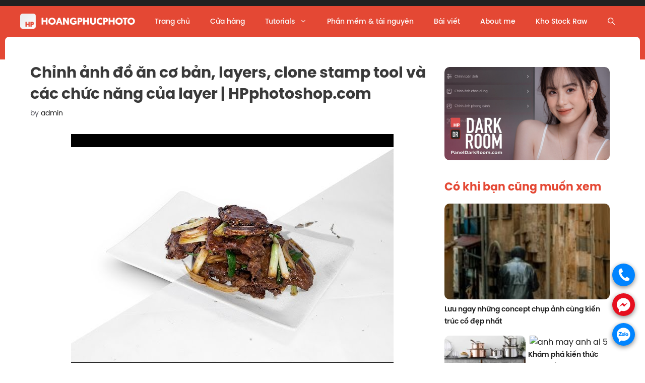

--- FILE ---
content_type: text/html; charset=UTF-8
request_url: https://hoangphucphoto.com/chinh-anh-do-an-co-ban-layers-clone-stamp-tool-va-cac-chuc-nang-cua-layer-hpphotoshop-com/
body_size: 22719
content:
<!DOCTYPE html>
<html lang="en-US" prefix="og: https://ogp.me/ns#">
<head>
	<meta charset="UTF-8">
	<link rel="profile" href="https://gmpg.org/xfn/11">
	<link rel="stylesheet" href="https://cdn.jsdelivr.net/npm/@splidejs/splide@4.1.3/dist/css/splide.min.css">
	<link
      rel="stylesheet"
      href="https://cdn.jsdelivr.net/npm/@fancyapps/ui@4.0/dist/fancybox.css"
    />
	<meta name="viewport" content="width=device-width, initial-scale=1">
<!-- Search Engine Optimization by Rank Math PRO - https://rankmath.com/ -->
<title>Chỉnh ảnh đồ ăn cơ bản, layers, clone stamp tool và các chức năng của layer | HPphotoshop.com - Hoàng Phúc Photo</title>
<meta name="description" content="https://www.youtube.com/watch?v=WpR5aTgpL6s like và subcribe tut nếu bạn thích nhé ^^ hoặc hơn nữa thì share để ủng hộ mình. Các bạn để lại nhận xét, gạch đá"/>
<meta name="robots" content="follow, index, max-snippet:-1, max-video-preview:-1, max-image-preview:large"/>
<link rel="canonical" href="https://hoangphucphoto.com/chinh-anh-do-an-co-ban-layers-clone-stamp-tool-va-cac-chuc-nang-cua-layer-hpphotoshop-com/" />
<meta property="og:locale" content="en_US" />
<meta property="og:type" content="article" />
<meta property="og:title" content="Chỉnh ảnh đồ ăn cơ bản, layers, clone stamp tool và các chức năng của layer | HPphotoshop.com - Hoàng Phúc Photo" />
<meta property="og:description" content="https://www.youtube.com/watch?v=WpR5aTgpL6s like và subcribe tut nếu bạn thích nhé ^^ hoặc hơn nữa thì share để ủng hộ mình. Các bạn để lại nhận xét, gạch đá" />
<meta property="og:url" content="https://hoangphucphoto.com/chinh-anh-do-an-co-ban-layers-clone-stamp-tool-va-cac-chuc-nang-cua-layer-hpphotoshop-com/" />
<meta property="og:site_name" content="Hoàng Phúc Photo" />
<meta property="article:section" content="Tutorials" />
<meta property="og:updated_time" content="2022-10-11T06:09:40+00:00" />
<meta property="og:image" content="https://hoangphucphoto.com/wp-content/uploads/2019/06/sddefault.jpg" />
<meta property="og:image:secure_url" content="https://hoangphucphoto.com/wp-content/uploads/2019/06/sddefault.jpg" />
<meta property="og:image:width" content="640" />
<meta property="og:image:height" content="480" />
<meta property="og:image:alt" content="Chỉnh ảnh đồ ăn cơ bản, layers, clone stamp tool và các chức năng của layer | HPphotoshop.com" />
<meta property="og:image:type" content="image/jpeg" />
<meta property="article:published_time" content="2019-06-12T14:25:56+00:00" />
<meta property="article:modified_time" content="2022-10-11T06:09:40+00:00" />
<meta name="twitter:card" content="summary_large_image" />
<meta name="twitter:title" content="Chỉnh ảnh đồ ăn cơ bản, layers, clone stamp tool và các chức năng của layer | HPphotoshop.com - Hoàng Phúc Photo" />
<meta name="twitter:description" content="https://www.youtube.com/watch?v=WpR5aTgpL6s like và subcribe tut nếu bạn thích nhé ^^ hoặc hơn nữa thì share để ủng hộ mình. Các bạn để lại nhận xét, gạch đá" />
<meta name="twitter:image" content="https://hoangphucphoto.com/wp-content/uploads/2019/06/sddefault.jpg" />
<meta name="twitter:label1" content="Written by" />
<meta name="twitter:data1" content="admin" />
<meta name="twitter:label2" content="Time to read" />
<meta name="twitter:data2" content="Less than a minute" />
<script type="application/ld+json" class="rank-math-schema-pro">{"@context":"https://schema.org","@graph":[{"@type":["Person","Organization"],"@id":"https://hoangphucphoto.com/#person","name":"Ho\u00e0ng Ph\u00fac Photo","logo":{"@type":"ImageObject","@id":"https://hoangphucphoto.com/#logo","url":"https://hoangphucphoto.com/wp-content/uploads/2022/10/cropped-LOGO-shape-with-text-white-copy-150x150.png","contentUrl":"https://hoangphucphoto.com/wp-content/uploads/2022/10/cropped-LOGO-shape-with-text-white-copy-150x150.png","caption":"Ho\u00e0ng Ph\u00fac Photo","inLanguage":"en-US"},"image":{"@type":"ImageObject","@id":"https://hoangphucphoto.com/#logo","url":"https://hoangphucphoto.com/wp-content/uploads/2022/10/cropped-LOGO-shape-with-text-white-copy-150x150.png","contentUrl":"https://hoangphucphoto.com/wp-content/uploads/2022/10/cropped-LOGO-shape-with-text-white-copy-150x150.png","caption":"Ho\u00e0ng Ph\u00fac Photo","inLanguage":"en-US"}},{"@type":"WebSite","@id":"https://hoangphucphoto.com/#website","url":"https://hoangphucphoto.com","name":"Ho\u00e0ng Ph\u00fac Photo","publisher":{"@id":"https://hoangphucphoto.com/#person"},"inLanguage":"en-US"},{"@type":"ImageObject","@id":"https://hoangphucphoto.com/wp-content/uploads/2019/06/sddefault.jpg","url":"https://hoangphucphoto.com/wp-content/uploads/2019/06/sddefault.jpg","width":"640","height":"480","inLanguage":"en-US"},{"@type":"WebPage","@id":"https://hoangphucphoto.com/chinh-anh-do-an-co-ban-layers-clone-stamp-tool-va-cac-chuc-nang-cua-layer-hpphotoshop-com/#webpage","url":"https://hoangphucphoto.com/chinh-anh-do-an-co-ban-layers-clone-stamp-tool-va-cac-chuc-nang-cua-layer-hpphotoshop-com/","name":"Ch\u1ec9nh \u1ea3nh \u0111\u1ed3 \u0103n c\u01a1 b\u1ea3n, layers, clone stamp tool v\u00e0 c\u00e1c ch\u1ee9c n\u0103ng c\u1ee7a layer | HPphotoshop.com - Ho\u00e0ng Ph\u00fac Photo","datePublished":"2019-06-12T14:25:56+00:00","dateModified":"2022-10-11T06:09:40+00:00","isPartOf":{"@id":"https://hoangphucphoto.com/#website"},"primaryImageOfPage":{"@id":"https://hoangphucphoto.com/wp-content/uploads/2019/06/sddefault.jpg"},"inLanguage":"en-US"},{"@type":"Person","@id":"https://hoangphucphoto.com/author/admin/","name":"admin","url":"https://hoangphucphoto.com/author/admin/","image":{"@type":"ImageObject","@id":"https://secure.gravatar.com/avatar/cb9871fa68c8ba9d8fc3d69dad482d27119b3aaae660e0d19c45816eed4650ee?s=96&amp;d=mm&amp;r=g","url":"https://secure.gravatar.com/avatar/cb9871fa68c8ba9d8fc3d69dad482d27119b3aaae660e0d19c45816eed4650ee?s=96&amp;d=mm&amp;r=g","caption":"admin","inLanguage":"en-US"},"sameAs":["https://demo.hoangphucphoto.com"]},{"@type":"NewsArticle","headline":"Ch\u1ec9nh \u1ea3nh \u0111\u1ed3 \u0103n c\u01a1 b\u1ea3n, layers, clone stamp tool v\u00e0 c\u00e1c ch\u1ee9c n\u0103ng c\u1ee7a layer | HPphotoshop.com - Ho\u00e0ng Ph\u00fac","datePublished":"2019-06-12T14:25:56+00:00","dateModified":"2022-10-11T06:09:40+00:00","articleSection":"Tutorials","author":{"@id":"https://hoangphucphoto.com/author/admin/","name":"admin"},"publisher":{"@id":"https://hoangphucphoto.com/#person"},"description":"https://www.youtube.com/watch?v=WpR5aTgpL6s like v\u00e0 subcribe tut n\u1ebfu b\u1ea1n th\u00edch nh\u00e9 ^^ ho\u1eb7c h\u01a1n n\u1eefa th\u00ec share \u0111\u1ec3 \u1ee7ng h\u1ed9 m\u00ecnh. C\u00e1c b\u1ea1n \u0111\u1ec3 l\u1ea1i nh\u1eadn x\u00e9t, g\u1ea1ch \u0111\u00e1","copyrightYear":"2022","copyrightHolder":{"@id":"https://hoangphucphoto.com/#person"},"name":"Ch\u1ec9nh \u1ea3nh \u0111\u1ed3 \u0103n c\u01a1 b\u1ea3n, layers, clone stamp tool v\u00e0 c\u00e1c ch\u1ee9c n\u0103ng c\u1ee7a layer | HPphotoshop.com - Ho\u00e0ng Ph\u00fac","@id":"https://hoangphucphoto.com/chinh-anh-do-an-co-ban-layers-clone-stamp-tool-va-cac-chuc-nang-cua-layer-hpphotoshop-com/#richSnippet","isPartOf":{"@id":"https://hoangphucphoto.com/chinh-anh-do-an-co-ban-layers-clone-stamp-tool-va-cac-chuc-nang-cua-layer-hpphotoshop-com/#webpage"},"image":{"@id":"https://hoangphucphoto.com/wp-content/uploads/2019/06/sddefault.jpg"},"inLanguage":"en-US","mainEntityOfPage":{"@id":"https://hoangphucphoto.com/chinh-anh-do-an-co-ban-layers-clone-stamp-tool-va-cac-chuc-nang-cua-layer-hpphotoshop-com/#webpage"}}]}</script>
<!-- /Rank Math WordPress SEO plugin -->

<link rel='dns-prefetch' href='//www.googletagmanager.com' />
<link rel="alternate" title="oEmbed (JSON)" type="application/json+oembed" href="https://hoangphucphoto.com/wp-json/oembed/1.0/embed?url=https%3A%2F%2Fhoangphucphoto.com%2Fchinh-anh-do-an-co-ban-layers-clone-stamp-tool-va-cac-chuc-nang-cua-layer-hpphotoshop-com%2F" />
<link rel="alternate" title="oEmbed (XML)" type="text/xml+oembed" href="https://hoangphucphoto.com/wp-json/oembed/1.0/embed?url=https%3A%2F%2Fhoangphucphoto.com%2Fchinh-anh-do-an-co-ban-layers-clone-stamp-tool-va-cac-chuc-nang-cua-layer-hpphotoshop-com%2F&#038;format=xml" />
<style id='wp-img-auto-sizes-contain-inline-css'>
img:is([sizes=auto i],[sizes^="auto," i]){contain-intrinsic-size:3000px 1500px}
/*# sourceURL=wp-img-auto-sizes-contain-inline-css */
</style>
<style id='wp-block-library-inline-css'>
:root{--wp-block-synced-color:#7a00df;--wp-block-synced-color--rgb:122,0,223;--wp-bound-block-color:var(--wp-block-synced-color);--wp-editor-canvas-background:#ddd;--wp-admin-theme-color:#007cba;--wp-admin-theme-color--rgb:0,124,186;--wp-admin-theme-color-darker-10:#006ba1;--wp-admin-theme-color-darker-10--rgb:0,107,160.5;--wp-admin-theme-color-darker-20:#005a87;--wp-admin-theme-color-darker-20--rgb:0,90,135;--wp-admin-border-width-focus:2px}@media (min-resolution:192dpi){:root{--wp-admin-border-width-focus:1.5px}}.wp-element-button{cursor:pointer}:root .has-very-light-gray-background-color{background-color:#eee}:root .has-very-dark-gray-background-color{background-color:#313131}:root .has-very-light-gray-color{color:#eee}:root .has-very-dark-gray-color{color:#313131}:root .has-vivid-green-cyan-to-vivid-cyan-blue-gradient-background{background:linear-gradient(135deg,#00d084,#0693e3)}:root .has-purple-crush-gradient-background{background:linear-gradient(135deg,#34e2e4,#4721fb 50%,#ab1dfe)}:root .has-hazy-dawn-gradient-background{background:linear-gradient(135deg,#faaca8,#dad0ec)}:root .has-subdued-olive-gradient-background{background:linear-gradient(135deg,#fafae1,#67a671)}:root .has-atomic-cream-gradient-background{background:linear-gradient(135deg,#fdd79a,#004a59)}:root .has-nightshade-gradient-background{background:linear-gradient(135deg,#330968,#31cdcf)}:root .has-midnight-gradient-background{background:linear-gradient(135deg,#020381,#2874fc)}:root{--wp--preset--font-size--normal:16px;--wp--preset--font-size--huge:42px}.has-regular-font-size{font-size:1em}.has-larger-font-size{font-size:2.625em}.has-normal-font-size{font-size:var(--wp--preset--font-size--normal)}.has-huge-font-size{font-size:var(--wp--preset--font-size--huge)}.has-text-align-center{text-align:center}.has-text-align-left{text-align:left}.has-text-align-right{text-align:right}.has-fit-text{white-space:nowrap!important}#end-resizable-editor-section{display:none}.aligncenter{clear:both}.items-justified-left{justify-content:flex-start}.items-justified-center{justify-content:center}.items-justified-right{justify-content:flex-end}.items-justified-space-between{justify-content:space-between}.screen-reader-text{border:0;clip-path:inset(50%);height:1px;margin:-1px;overflow:hidden;padding:0;position:absolute;width:1px;word-wrap:normal!important}.screen-reader-text:focus{background-color:#ddd;clip-path:none;color:#444;display:block;font-size:1em;height:auto;left:5px;line-height:normal;padding:15px 23px 14px;text-decoration:none;top:5px;width:auto;z-index:100000}html :where(.has-border-color){border-style:solid}html :where([style*=border-top-color]){border-top-style:solid}html :where([style*=border-right-color]){border-right-style:solid}html :where([style*=border-bottom-color]){border-bottom-style:solid}html :where([style*=border-left-color]){border-left-style:solid}html :where([style*=border-width]){border-style:solid}html :where([style*=border-top-width]){border-top-style:solid}html :where([style*=border-right-width]){border-right-style:solid}html :where([style*=border-bottom-width]){border-bottom-style:solid}html :where([style*=border-left-width]){border-left-style:solid}html :where(img[class*=wp-image-]){height:auto;max-width:100%}:where(figure){margin:0 0 1em}html :where(.is-position-sticky){--wp-admin--admin-bar--position-offset:var(--wp-admin--admin-bar--height,0px)}@media screen and (max-width:600px){html :where(.is-position-sticky){--wp-admin--admin-bar--position-offset:0px}}

/*# sourceURL=wp-block-library-inline-css */
</style><style id='wp-block-heading-inline-css'>
h1:where(.wp-block-heading).has-background,h2:where(.wp-block-heading).has-background,h3:where(.wp-block-heading).has-background,h4:where(.wp-block-heading).has-background,h5:where(.wp-block-heading).has-background,h6:where(.wp-block-heading).has-background{padding:1.25em 2.375em}h1.has-text-align-left[style*=writing-mode]:where([style*=vertical-lr]),h1.has-text-align-right[style*=writing-mode]:where([style*=vertical-rl]),h2.has-text-align-left[style*=writing-mode]:where([style*=vertical-lr]),h2.has-text-align-right[style*=writing-mode]:where([style*=vertical-rl]),h3.has-text-align-left[style*=writing-mode]:where([style*=vertical-lr]),h3.has-text-align-right[style*=writing-mode]:where([style*=vertical-rl]),h4.has-text-align-left[style*=writing-mode]:where([style*=vertical-lr]),h4.has-text-align-right[style*=writing-mode]:where([style*=vertical-rl]),h5.has-text-align-left[style*=writing-mode]:where([style*=vertical-lr]),h5.has-text-align-right[style*=writing-mode]:where([style*=vertical-rl]),h6.has-text-align-left[style*=writing-mode]:where([style*=vertical-lr]),h6.has-text-align-right[style*=writing-mode]:where([style*=vertical-rl]){rotate:180deg}
/*# sourceURL=https://hoangphucphoto.com/wp-includes/blocks/heading/style.min.css */
</style>
<style id='wp-block-image-inline-css'>
.wp-block-image>a,.wp-block-image>figure>a{display:inline-block}.wp-block-image img{box-sizing:border-box;height:auto;max-width:100%;vertical-align:bottom}@media not (prefers-reduced-motion){.wp-block-image img.hide{visibility:hidden}.wp-block-image img.show{animation:show-content-image .4s}}.wp-block-image[style*=border-radius] img,.wp-block-image[style*=border-radius]>a{border-radius:inherit}.wp-block-image.has-custom-border img{box-sizing:border-box}.wp-block-image.aligncenter{text-align:center}.wp-block-image.alignfull>a,.wp-block-image.alignwide>a{width:100%}.wp-block-image.alignfull img,.wp-block-image.alignwide img{height:auto;width:100%}.wp-block-image .aligncenter,.wp-block-image .alignleft,.wp-block-image .alignright,.wp-block-image.aligncenter,.wp-block-image.alignleft,.wp-block-image.alignright{display:table}.wp-block-image .aligncenter>figcaption,.wp-block-image .alignleft>figcaption,.wp-block-image .alignright>figcaption,.wp-block-image.aligncenter>figcaption,.wp-block-image.alignleft>figcaption,.wp-block-image.alignright>figcaption{caption-side:bottom;display:table-caption}.wp-block-image .alignleft{float:left;margin:.5em 1em .5em 0}.wp-block-image .alignright{float:right;margin:.5em 0 .5em 1em}.wp-block-image .aligncenter{margin-left:auto;margin-right:auto}.wp-block-image :where(figcaption){margin-bottom:1em;margin-top:.5em}.wp-block-image.is-style-circle-mask img{border-radius:9999px}@supports ((-webkit-mask-image:none) or (mask-image:none)) or (-webkit-mask-image:none){.wp-block-image.is-style-circle-mask img{border-radius:0;-webkit-mask-image:url('data:image/svg+xml;utf8,<svg viewBox="0 0 100 100" xmlns="http://www.w3.org/2000/svg"><circle cx="50" cy="50" r="50"/></svg>');mask-image:url('data:image/svg+xml;utf8,<svg viewBox="0 0 100 100" xmlns="http://www.w3.org/2000/svg"><circle cx="50" cy="50" r="50"/></svg>');mask-mode:alpha;-webkit-mask-position:center;mask-position:center;-webkit-mask-repeat:no-repeat;mask-repeat:no-repeat;-webkit-mask-size:contain;mask-size:contain}}:root :where(.wp-block-image.is-style-rounded img,.wp-block-image .is-style-rounded img){border-radius:9999px}.wp-block-image figure{margin:0}.wp-lightbox-container{display:flex;flex-direction:column;position:relative}.wp-lightbox-container img{cursor:zoom-in}.wp-lightbox-container img:hover+button{opacity:1}.wp-lightbox-container button{align-items:center;backdrop-filter:blur(16px) saturate(180%);background-color:#5a5a5a40;border:none;border-radius:4px;cursor:zoom-in;display:flex;height:20px;justify-content:center;opacity:0;padding:0;position:absolute;right:16px;text-align:center;top:16px;width:20px;z-index:100}@media not (prefers-reduced-motion){.wp-lightbox-container button{transition:opacity .2s ease}}.wp-lightbox-container button:focus-visible{outline:3px auto #5a5a5a40;outline:3px auto -webkit-focus-ring-color;outline-offset:3px}.wp-lightbox-container button:hover{cursor:pointer;opacity:1}.wp-lightbox-container button:focus{opacity:1}.wp-lightbox-container button:focus,.wp-lightbox-container button:hover,.wp-lightbox-container button:not(:hover):not(:active):not(.has-background){background-color:#5a5a5a40;border:none}.wp-lightbox-overlay{box-sizing:border-box;cursor:zoom-out;height:100vh;left:0;overflow:hidden;position:fixed;top:0;visibility:hidden;width:100%;z-index:100000}.wp-lightbox-overlay .close-button{align-items:center;cursor:pointer;display:flex;justify-content:center;min-height:40px;min-width:40px;padding:0;position:absolute;right:calc(env(safe-area-inset-right) + 16px);top:calc(env(safe-area-inset-top) + 16px);z-index:5000000}.wp-lightbox-overlay .close-button:focus,.wp-lightbox-overlay .close-button:hover,.wp-lightbox-overlay .close-button:not(:hover):not(:active):not(.has-background){background:none;border:none}.wp-lightbox-overlay .lightbox-image-container{height:var(--wp--lightbox-container-height);left:50%;overflow:hidden;position:absolute;top:50%;transform:translate(-50%,-50%);transform-origin:top left;width:var(--wp--lightbox-container-width);z-index:9999999999}.wp-lightbox-overlay .wp-block-image{align-items:center;box-sizing:border-box;display:flex;height:100%;justify-content:center;margin:0;position:relative;transform-origin:0 0;width:100%;z-index:3000000}.wp-lightbox-overlay .wp-block-image img{height:var(--wp--lightbox-image-height);min-height:var(--wp--lightbox-image-height);min-width:var(--wp--lightbox-image-width);width:var(--wp--lightbox-image-width)}.wp-lightbox-overlay .wp-block-image figcaption{display:none}.wp-lightbox-overlay button{background:none;border:none}.wp-lightbox-overlay .scrim{background-color:#fff;height:100%;opacity:.9;position:absolute;width:100%;z-index:2000000}.wp-lightbox-overlay.active{visibility:visible}@media not (prefers-reduced-motion){.wp-lightbox-overlay.active{animation:turn-on-visibility .25s both}.wp-lightbox-overlay.active img{animation:turn-on-visibility .35s both}.wp-lightbox-overlay.show-closing-animation:not(.active){animation:turn-off-visibility .35s both}.wp-lightbox-overlay.show-closing-animation:not(.active) img{animation:turn-off-visibility .25s both}.wp-lightbox-overlay.zoom.active{animation:none;opacity:1;visibility:visible}.wp-lightbox-overlay.zoom.active .lightbox-image-container{animation:lightbox-zoom-in .4s}.wp-lightbox-overlay.zoom.active .lightbox-image-container img{animation:none}.wp-lightbox-overlay.zoom.active .scrim{animation:turn-on-visibility .4s forwards}.wp-lightbox-overlay.zoom.show-closing-animation:not(.active){animation:none}.wp-lightbox-overlay.zoom.show-closing-animation:not(.active) .lightbox-image-container{animation:lightbox-zoom-out .4s}.wp-lightbox-overlay.zoom.show-closing-animation:not(.active) .lightbox-image-container img{animation:none}.wp-lightbox-overlay.zoom.show-closing-animation:not(.active) .scrim{animation:turn-off-visibility .4s forwards}}@keyframes show-content-image{0%{visibility:hidden}99%{visibility:hidden}to{visibility:visible}}@keyframes turn-on-visibility{0%{opacity:0}to{opacity:1}}@keyframes turn-off-visibility{0%{opacity:1;visibility:visible}99%{opacity:0;visibility:visible}to{opacity:0;visibility:hidden}}@keyframes lightbox-zoom-in{0%{transform:translate(calc((-100vw + var(--wp--lightbox-scrollbar-width))/2 + var(--wp--lightbox-initial-left-position)),calc(-50vh + var(--wp--lightbox-initial-top-position))) scale(var(--wp--lightbox-scale))}to{transform:translate(-50%,-50%) scale(1)}}@keyframes lightbox-zoom-out{0%{transform:translate(-50%,-50%) scale(1);visibility:visible}99%{visibility:visible}to{transform:translate(calc((-100vw + var(--wp--lightbox-scrollbar-width))/2 + var(--wp--lightbox-initial-left-position)),calc(-50vh + var(--wp--lightbox-initial-top-position))) scale(var(--wp--lightbox-scale));visibility:hidden}}
/*# sourceURL=https://hoangphucphoto.com/wp-includes/blocks/image/style.min.css */
</style>
<style id='wp-block-latest-posts-inline-css'>
.wp-block-latest-posts{box-sizing:border-box}.wp-block-latest-posts.alignleft{margin-right:2em}.wp-block-latest-posts.alignright{margin-left:2em}.wp-block-latest-posts.wp-block-latest-posts__list{list-style:none}.wp-block-latest-posts.wp-block-latest-posts__list li{clear:both;overflow-wrap:break-word}.wp-block-latest-posts.is-grid{display:flex;flex-wrap:wrap}.wp-block-latest-posts.is-grid li{margin:0 1.25em 1.25em 0;width:100%}@media (min-width:600px){.wp-block-latest-posts.columns-2 li{width:calc(50% - .625em)}.wp-block-latest-posts.columns-2 li:nth-child(2n){margin-right:0}.wp-block-latest-posts.columns-3 li{width:calc(33.33333% - .83333em)}.wp-block-latest-posts.columns-3 li:nth-child(3n){margin-right:0}.wp-block-latest-posts.columns-4 li{width:calc(25% - .9375em)}.wp-block-latest-posts.columns-4 li:nth-child(4n){margin-right:0}.wp-block-latest-posts.columns-5 li{width:calc(20% - 1em)}.wp-block-latest-posts.columns-5 li:nth-child(5n){margin-right:0}.wp-block-latest-posts.columns-6 li{width:calc(16.66667% - 1.04167em)}.wp-block-latest-posts.columns-6 li:nth-child(6n){margin-right:0}}:root :where(.wp-block-latest-posts.is-grid){padding:0}:root :where(.wp-block-latest-posts.wp-block-latest-posts__list){padding-left:0}.wp-block-latest-posts__post-author,.wp-block-latest-posts__post-date{display:block;font-size:.8125em}.wp-block-latest-posts__post-excerpt,.wp-block-latest-posts__post-full-content{margin-bottom:1em;margin-top:.5em}.wp-block-latest-posts__featured-image a{display:inline-block}.wp-block-latest-posts__featured-image img{height:auto;max-width:100%;width:auto}.wp-block-latest-posts__featured-image.alignleft{float:left;margin-right:1em}.wp-block-latest-posts__featured-image.alignright{float:right;margin-left:1em}.wp-block-latest-posts__featured-image.aligncenter{margin-bottom:1em;text-align:center}
/*# sourceURL=https://hoangphucphoto.com/wp-includes/blocks/latest-posts/style.min.css */
</style>
<style id='wp-block-group-inline-css'>
.wp-block-group{box-sizing:border-box}:where(.wp-block-group.wp-block-group-is-layout-constrained){position:relative}
/*# sourceURL=https://hoangphucphoto.com/wp-includes/blocks/group/style.min.css */
</style>
<style id='wp-block-paragraph-inline-css'>
.is-small-text{font-size:.875em}.is-regular-text{font-size:1em}.is-large-text{font-size:2.25em}.is-larger-text{font-size:3em}.has-drop-cap:not(:focus):first-letter{float:left;font-size:8.4em;font-style:normal;font-weight:100;line-height:.68;margin:.05em .1em 0 0;text-transform:uppercase}body.rtl .has-drop-cap:not(:focus):first-letter{float:none;margin-left:.1em}p.has-drop-cap.has-background{overflow:hidden}:root :where(p.has-background){padding:1.25em 2.375em}:where(p.has-text-color:not(.has-link-color)) a{color:inherit}p.has-text-align-left[style*="writing-mode:vertical-lr"],p.has-text-align-right[style*="writing-mode:vertical-rl"]{rotate:180deg}
/*# sourceURL=https://hoangphucphoto.com/wp-includes/blocks/paragraph/style.min.css */
</style>
<style id='global-styles-inline-css'>
:root{--wp--preset--aspect-ratio--square: 1;--wp--preset--aspect-ratio--4-3: 4/3;--wp--preset--aspect-ratio--3-4: 3/4;--wp--preset--aspect-ratio--3-2: 3/2;--wp--preset--aspect-ratio--2-3: 2/3;--wp--preset--aspect-ratio--16-9: 16/9;--wp--preset--aspect-ratio--9-16: 9/16;--wp--preset--color--black: #000000;--wp--preset--color--cyan-bluish-gray: #abb8c3;--wp--preset--color--white: #ffffff;--wp--preset--color--pale-pink: #f78da7;--wp--preset--color--vivid-red: #cf2e2e;--wp--preset--color--luminous-vivid-orange: #ff6900;--wp--preset--color--luminous-vivid-amber: #fcb900;--wp--preset--color--light-green-cyan: #7bdcb5;--wp--preset--color--vivid-green-cyan: #00d084;--wp--preset--color--pale-cyan-blue: #8ed1fc;--wp--preset--color--vivid-cyan-blue: #0693e3;--wp--preset--color--vivid-purple: #9b51e0;--wp--preset--color--contrast: var(--contrast);--wp--preset--color--contrast-2: var(--contrast-2);--wp--preset--color--contrast-3: var(--contrast-3);--wp--preset--color--base: var(--base);--wp--preset--color--base-2: var(--base-2);--wp--preset--color--base-3: var(--base-3);--wp--preset--color--accent: var(--accent);--wp--preset--color--normal-text: var(--normal-text);--wp--preset--gradient--vivid-cyan-blue-to-vivid-purple: linear-gradient(135deg,rgb(6,147,227) 0%,rgb(155,81,224) 100%);--wp--preset--gradient--light-green-cyan-to-vivid-green-cyan: linear-gradient(135deg,rgb(122,220,180) 0%,rgb(0,208,130) 100%);--wp--preset--gradient--luminous-vivid-amber-to-luminous-vivid-orange: linear-gradient(135deg,rgb(252,185,0) 0%,rgb(255,105,0) 100%);--wp--preset--gradient--luminous-vivid-orange-to-vivid-red: linear-gradient(135deg,rgb(255,105,0) 0%,rgb(207,46,46) 100%);--wp--preset--gradient--very-light-gray-to-cyan-bluish-gray: linear-gradient(135deg,rgb(238,238,238) 0%,rgb(169,184,195) 100%);--wp--preset--gradient--cool-to-warm-spectrum: linear-gradient(135deg,rgb(74,234,220) 0%,rgb(151,120,209) 20%,rgb(207,42,186) 40%,rgb(238,44,130) 60%,rgb(251,105,98) 80%,rgb(254,248,76) 100%);--wp--preset--gradient--blush-light-purple: linear-gradient(135deg,rgb(255,206,236) 0%,rgb(152,150,240) 100%);--wp--preset--gradient--blush-bordeaux: linear-gradient(135deg,rgb(254,205,165) 0%,rgb(254,45,45) 50%,rgb(107,0,62) 100%);--wp--preset--gradient--luminous-dusk: linear-gradient(135deg,rgb(255,203,112) 0%,rgb(199,81,192) 50%,rgb(65,88,208) 100%);--wp--preset--gradient--pale-ocean: linear-gradient(135deg,rgb(255,245,203) 0%,rgb(182,227,212) 50%,rgb(51,167,181) 100%);--wp--preset--gradient--electric-grass: linear-gradient(135deg,rgb(202,248,128) 0%,rgb(113,206,126) 100%);--wp--preset--gradient--midnight: linear-gradient(135deg,rgb(2,3,129) 0%,rgb(40,116,252) 100%);--wp--preset--font-size--small: 13px;--wp--preset--font-size--medium: 20px;--wp--preset--font-size--large: 36px;--wp--preset--font-size--x-large: 42px;--wp--preset--spacing--20: 0.44rem;--wp--preset--spacing--30: 0.67rem;--wp--preset--spacing--40: 1rem;--wp--preset--spacing--50: 1.5rem;--wp--preset--spacing--60: 2.25rem;--wp--preset--spacing--70: 3.38rem;--wp--preset--spacing--80: 5.06rem;--wp--preset--shadow--natural: 6px 6px 9px rgba(0, 0, 0, 0.2);--wp--preset--shadow--deep: 12px 12px 50px rgba(0, 0, 0, 0.4);--wp--preset--shadow--sharp: 6px 6px 0px rgba(0, 0, 0, 0.2);--wp--preset--shadow--outlined: 6px 6px 0px -3px rgb(255, 255, 255), 6px 6px rgb(0, 0, 0);--wp--preset--shadow--crisp: 6px 6px 0px rgb(0, 0, 0);}:where(.is-layout-flex){gap: 0.5em;}:where(.is-layout-grid){gap: 0.5em;}body .is-layout-flex{display: flex;}.is-layout-flex{flex-wrap: wrap;align-items: center;}.is-layout-flex > :is(*, div){margin: 0;}body .is-layout-grid{display: grid;}.is-layout-grid > :is(*, div){margin: 0;}:where(.wp-block-columns.is-layout-flex){gap: 2em;}:where(.wp-block-columns.is-layout-grid){gap: 2em;}:where(.wp-block-post-template.is-layout-flex){gap: 1.25em;}:where(.wp-block-post-template.is-layout-grid){gap: 1.25em;}.has-black-color{color: var(--wp--preset--color--black) !important;}.has-cyan-bluish-gray-color{color: var(--wp--preset--color--cyan-bluish-gray) !important;}.has-white-color{color: var(--wp--preset--color--white) !important;}.has-pale-pink-color{color: var(--wp--preset--color--pale-pink) !important;}.has-vivid-red-color{color: var(--wp--preset--color--vivid-red) !important;}.has-luminous-vivid-orange-color{color: var(--wp--preset--color--luminous-vivid-orange) !important;}.has-luminous-vivid-amber-color{color: var(--wp--preset--color--luminous-vivid-amber) !important;}.has-light-green-cyan-color{color: var(--wp--preset--color--light-green-cyan) !important;}.has-vivid-green-cyan-color{color: var(--wp--preset--color--vivid-green-cyan) !important;}.has-pale-cyan-blue-color{color: var(--wp--preset--color--pale-cyan-blue) !important;}.has-vivid-cyan-blue-color{color: var(--wp--preset--color--vivid-cyan-blue) !important;}.has-vivid-purple-color{color: var(--wp--preset--color--vivid-purple) !important;}.has-black-background-color{background-color: var(--wp--preset--color--black) !important;}.has-cyan-bluish-gray-background-color{background-color: var(--wp--preset--color--cyan-bluish-gray) !important;}.has-white-background-color{background-color: var(--wp--preset--color--white) !important;}.has-pale-pink-background-color{background-color: var(--wp--preset--color--pale-pink) !important;}.has-vivid-red-background-color{background-color: var(--wp--preset--color--vivid-red) !important;}.has-luminous-vivid-orange-background-color{background-color: var(--wp--preset--color--luminous-vivid-orange) !important;}.has-luminous-vivid-amber-background-color{background-color: var(--wp--preset--color--luminous-vivid-amber) !important;}.has-light-green-cyan-background-color{background-color: var(--wp--preset--color--light-green-cyan) !important;}.has-vivid-green-cyan-background-color{background-color: var(--wp--preset--color--vivid-green-cyan) !important;}.has-pale-cyan-blue-background-color{background-color: var(--wp--preset--color--pale-cyan-blue) !important;}.has-vivid-cyan-blue-background-color{background-color: var(--wp--preset--color--vivid-cyan-blue) !important;}.has-vivid-purple-background-color{background-color: var(--wp--preset--color--vivid-purple) !important;}.has-black-border-color{border-color: var(--wp--preset--color--black) !important;}.has-cyan-bluish-gray-border-color{border-color: var(--wp--preset--color--cyan-bluish-gray) !important;}.has-white-border-color{border-color: var(--wp--preset--color--white) !important;}.has-pale-pink-border-color{border-color: var(--wp--preset--color--pale-pink) !important;}.has-vivid-red-border-color{border-color: var(--wp--preset--color--vivid-red) !important;}.has-luminous-vivid-orange-border-color{border-color: var(--wp--preset--color--luminous-vivid-orange) !important;}.has-luminous-vivid-amber-border-color{border-color: var(--wp--preset--color--luminous-vivid-amber) !important;}.has-light-green-cyan-border-color{border-color: var(--wp--preset--color--light-green-cyan) !important;}.has-vivid-green-cyan-border-color{border-color: var(--wp--preset--color--vivid-green-cyan) !important;}.has-pale-cyan-blue-border-color{border-color: var(--wp--preset--color--pale-cyan-blue) !important;}.has-vivid-cyan-blue-border-color{border-color: var(--wp--preset--color--vivid-cyan-blue) !important;}.has-vivid-purple-border-color{border-color: var(--wp--preset--color--vivid-purple) !important;}.has-vivid-cyan-blue-to-vivid-purple-gradient-background{background: var(--wp--preset--gradient--vivid-cyan-blue-to-vivid-purple) !important;}.has-light-green-cyan-to-vivid-green-cyan-gradient-background{background: var(--wp--preset--gradient--light-green-cyan-to-vivid-green-cyan) !important;}.has-luminous-vivid-amber-to-luminous-vivid-orange-gradient-background{background: var(--wp--preset--gradient--luminous-vivid-amber-to-luminous-vivid-orange) !important;}.has-luminous-vivid-orange-to-vivid-red-gradient-background{background: var(--wp--preset--gradient--luminous-vivid-orange-to-vivid-red) !important;}.has-very-light-gray-to-cyan-bluish-gray-gradient-background{background: var(--wp--preset--gradient--very-light-gray-to-cyan-bluish-gray) !important;}.has-cool-to-warm-spectrum-gradient-background{background: var(--wp--preset--gradient--cool-to-warm-spectrum) !important;}.has-blush-light-purple-gradient-background{background: var(--wp--preset--gradient--blush-light-purple) !important;}.has-blush-bordeaux-gradient-background{background: var(--wp--preset--gradient--blush-bordeaux) !important;}.has-luminous-dusk-gradient-background{background: var(--wp--preset--gradient--luminous-dusk) !important;}.has-pale-ocean-gradient-background{background: var(--wp--preset--gradient--pale-ocean) !important;}.has-electric-grass-gradient-background{background: var(--wp--preset--gradient--electric-grass) !important;}.has-midnight-gradient-background{background: var(--wp--preset--gradient--midnight) !important;}.has-small-font-size{font-size: var(--wp--preset--font-size--small) !important;}.has-medium-font-size{font-size: var(--wp--preset--font-size--medium) !important;}.has-large-font-size{font-size: var(--wp--preset--font-size--large) !important;}.has-x-large-font-size{font-size: var(--wp--preset--font-size--x-large) !important;}
/*# sourceURL=global-styles-inline-css */
</style>
<style id='core-block-supports-inline-css'>
.wp-container-core-group-is-layout-ad2f72ca{flex-wrap:nowrap;}
/*# sourceURL=core-block-supports-inline-css */
</style>

<style id='classic-theme-styles-inline-css'>
/*! This file is auto-generated */
.wp-block-button__link{color:#fff;background-color:#32373c;border-radius:9999px;box-shadow:none;text-decoration:none;padding:calc(.667em + 2px) calc(1.333em + 2px);font-size:1.125em}.wp-block-file__button{background:#32373c;color:#fff;text-decoration:none}
/*# sourceURL=/wp-includes/css/classic-themes.min.css */
</style>
<link rel='stylesheet' id='generate-widget-areas-css' href='https://hoangphucphoto.com/wp-content/themes/generatepress/assets/css/components/widget-areas.min.css?ver=3.6.1' media='all' />
<link rel='stylesheet' id='generate-style-css' href='https://hoangphucphoto.com/wp-content/themes/generatepress/assets/css/main.min.css?ver=3.6.1' media='all' />
<style id='generate-style-inline-css'>
body{background-color:var(--base-3);color:var(--normal-text);}a{color:var(--contrast);}a{text-decoration:underline;}.entry-title a, .site-branding a, a.button, .wp-block-button__link, .main-navigation a{text-decoration:none;}a:hover, a:focus, a:active{color:var(--accent);}.grid-container{max-width:1260px;}.wp-block-group__inner-container{max-width:1260px;margin-left:auto;margin-right:auto;}.site-header .header-image{width:230px;}.generate-back-to-top{font-size:20px;border-radius:3px;position:fixed;bottom:30px;right:30px;line-height:40px;width:40px;text-align:center;z-index:10;transition:opacity 300ms ease-in-out;opacity:0.1;transform:translateY(1000px);}.generate-back-to-top__show{opacity:1;transform:translateY(0);}.navigation-search{position:absolute;left:-99999px;pointer-events:none;visibility:hidden;z-index:20;width:100%;top:0;transition:opacity 100ms ease-in-out;opacity:0;}.navigation-search.nav-search-active{left:0;right:0;pointer-events:auto;visibility:visible;opacity:1;}.navigation-search input[type="search"]{outline:0;border:0;vertical-align:bottom;line-height:1;opacity:0.9;width:100%;z-index:20;border-radius:0;-webkit-appearance:none;height:60px;}.navigation-search input::-ms-clear{display:none;width:0;height:0;}.navigation-search input::-ms-reveal{display:none;width:0;height:0;}.navigation-search input::-webkit-search-decoration, .navigation-search input::-webkit-search-cancel-button, .navigation-search input::-webkit-search-results-button, .navigation-search input::-webkit-search-results-decoration{display:none;}.gen-sidebar-nav .navigation-search{top:auto;bottom:0;}:root{--contrast:#1f1f1f;--contrast-2:#575760;--contrast-3:#b2b2be;--base:#f0f0f0;--base-2:#f7f8f9;--base-3:#ffffff;--accent:#e44834;--normal-text:#3a3a3a;}:root .has-contrast-color{color:var(--contrast);}:root .has-contrast-background-color{background-color:var(--contrast);}:root .has-contrast-2-color{color:var(--contrast-2);}:root .has-contrast-2-background-color{background-color:var(--contrast-2);}:root .has-contrast-3-color{color:var(--contrast-3);}:root .has-contrast-3-background-color{background-color:var(--contrast-3);}:root .has-base-color{color:var(--base);}:root .has-base-background-color{background-color:var(--base);}:root .has-base-2-color{color:var(--base-2);}:root .has-base-2-background-color{background-color:var(--base-2);}:root .has-base-3-color{color:var(--base-3);}:root .has-base-3-background-color{background-color:var(--base-3);}:root .has-accent-color{color:var(--accent);}:root .has-accent-background-color{background-color:var(--accent);}:root .has-normal-text-color{color:var(--normal-text);}:root .has-normal-text-background-color{background-color:var(--normal-text);}body, button, input, select, textarea{font-size:16px;}.main-navigation a, .main-navigation .menu-toggle, .main-navigation .menu-bar-items{font-weight:500;font-size:14px;}h2{font-weight:bold;font-size:22px;}h2.entry-title{font-weight:bold;font-size:20px;}h1.entry-title{font-weight:bold;font-size:30px;}@media (max-width:768px){h1.entry-title{font-size:26px;line-height:1.3;}}.widget-title{font-weight:bold;font-size:22px;}h1{font-weight:bold;font-size:30px;line-height:1.4em;}.main-navigation .main-nav ul ul li a{font-size:14px;}@media (max-width:768px){.main-navigation .main-nav ul ul li a{font-size:14px;}}@media (max-width:768px){.site-info{font-size:13px;}}.top-bar{background-color:#212121;color:#ffffff;}.top-bar a{color:#ffffff;}.top-bar a:hover{color:#303030;}.site-header{background-color:var(--accent);}.main-title a,.main-title a:hover{color:var(--contrast);}.site-description{color:var(--contrast-2);}.mobile-menu-control-wrapper .menu-toggle,.mobile-menu-control-wrapper .menu-toggle:hover,.mobile-menu-control-wrapper .menu-toggle:focus,.has-inline-mobile-toggle #site-navigation.toggled{background-color:rgba(0, 0, 0, 0.02);}.main-navigation,.main-navigation ul ul{background-color:var(--accent);}.main-navigation .main-nav ul li a, .main-navigation .menu-toggle, .main-navigation .menu-bar-items{color:var(--base-3);}.main-navigation .main-nav ul li:not([class*="current-menu-"]):hover > a, .main-navigation .main-nav ul li:not([class*="current-menu-"]):focus > a, .main-navigation .main-nav ul li.sfHover:not([class*="current-menu-"]) > a, .main-navigation .menu-bar-item:hover > a, .main-navigation .menu-bar-item.sfHover > a{color:var(--base-2);}button.menu-toggle:hover,button.menu-toggle:focus{color:var(--base-3);}.main-navigation .main-nav ul li[class*="current-menu-"] > a{color:var(--base-2);}.navigation-search input[type="search"],.navigation-search input[type="search"]:active, .navigation-search input[type="search"]:focus, .main-navigation .main-nav ul li.search-item.active > a, .main-navigation .menu-bar-items .search-item.active > a{color:var(--contrast);}.main-navigation ul ul{background-color:var(--base-3);}.main-navigation .main-nav ul ul li a{color:var(--normal-text);}.main-navigation .main-nav ul ul li:not([class*="current-menu-"]):hover > a,.main-navigation .main-nav ul ul li:not([class*="current-menu-"]):focus > a, .main-navigation .main-nav ul ul li.sfHover:not([class*="current-menu-"]) > a{color:var(--accent);}.main-navigation .main-nav ul ul li[class*="current-menu-"] > a{color:var(--accent);}.separate-containers .inside-article, .separate-containers .comments-area, .separate-containers .page-header, .one-container .container, .separate-containers .paging-navigation, .inside-page-header{background-color:var(--base-3);}.inside-article a,.paging-navigation a,.comments-area a,.page-header a{color:var(--contrast);}.inside-article a:hover,.paging-navigation a:hover,.comments-area a:hover,.page-header a:hover{color:var(--accent);}.entry-header h1,.page-header h1{color:var(--normal-text);}.entry-title a{color:var(--contrast);}.entry-title a:hover{color:var(--accent);}.entry-meta{color:var(--contrast-2);}h1{color:var(--contrast);}h2{color:var(--accent);}.sidebar .widget{background-color:var(--base-3);}.sidebar .widget a{color:var(--contrast);}.sidebar .widget a:hover{color:var(--accent);}.footer-widgets{color:var(--base-2);background-color:var(--contrast);}.footer-widgets a{color:var(--base-2);}.footer-widgets a:hover{color:var(--accent);}.footer-widgets .widget-title{color:var(--base-3);}.site-info{color:var(--contrast-3);background-color:#181818;}input[type="text"],input[type="email"],input[type="url"],input[type="password"],input[type="search"],input[type="tel"],input[type="number"],textarea,select{color:var(--contrast);background-color:var(--base-2);border-color:var(--base);}input[type="text"]:focus,input[type="email"]:focus,input[type="url"]:focus,input[type="password"]:focus,input[type="search"]:focus,input[type="tel"]:focus,input[type="number"]:focus,textarea:focus,select:focus{color:var(--contrast);background-color:var(--base-2);border-color:var(--contrast-3);}button,html input[type="button"],input[type="reset"],input[type="submit"],a.button,a.wp-block-button__link:not(.has-background){color:#ffffff;background-color:#55555e;}button:hover,html input[type="button"]:hover,input[type="reset"]:hover,input[type="submit"]:hover,a.button:hover,button:focus,html input[type="button"]:focus,input[type="reset"]:focus,input[type="submit"]:focus,a.button:focus,a.wp-block-button__link:not(.has-background):active,a.wp-block-button__link:not(.has-background):focus,a.wp-block-button__link:not(.has-background):hover{color:#ffffff;background-color:#3f4047;}a.generate-back-to-top{background-color:rgba( 0,0,0,0.4 );color:#ffffff;}a.generate-back-to-top:hover,a.generate-back-to-top:focus{background-color:rgba( 0,0,0,0.6 );color:#ffffff;}:root{--gp-search-modal-bg-color:var(--base-3);--gp-search-modal-text-color:var(--contrast);--gp-search-modal-overlay-bg-color:rgba(0,0,0,0.2);}@media (max-width: 768px){.main-navigation .menu-bar-item:hover > a, .main-navigation .menu-bar-item.sfHover > a{background:none;color:var(--base-3);}}.inside-top-bar{padding:6px 55px 6px 55px;}.inside-header{padding:0px 40px 0px 40px;}.nav-below-header .main-navigation .inside-navigation.grid-container, .nav-above-header .main-navigation .inside-navigation.grid-container{padding:0px 20px 0px 20px;}.separate-containers .inside-article, .separate-containers .comments-area, .separate-containers .page-header, .separate-containers .paging-navigation, .one-container .site-content, .inside-page-header{padding:10px;}.site-main .wp-block-group__inner-container{padding:10px;}.separate-containers .paging-navigation{padding-top:20px;padding-bottom:20px;}.entry-content .alignwide, body:not(.no-sidebar) .entry-content .alignfull{margin-left:-10px;width:calc(100% + 20px);max-width:calc(100% + 20px);}.one-container.right-sidebar .site-main,.one-container.both-right .site-main{margin-right:10px;}.one-container.left-sidebar .site-main,.one-container.both-left .site-main{margin-left:10px;}.one-container.both-sidebars .site-main{margin:0px 10px 0px 10px;}.one-container.archive .post:not(:last-child):not(.is-loop-template-item), .one-container.blog .post:not(:last-child):not(.is-loop-template-item){padding-bottom:10px;}.rtl .menu-item-has-children .dropdown-menu-toggle{padding-left:20px;}.rtl .main-navigation .main-nav ul li.menu-item-has-children > a{padding-right:20px;}.widget-area .widget{padding:10px;}.inside-site-info{padding:15px 5px 15px 5px;}@media (max-width:768px){.separate-containers .inside-article, .separate-containers .comments-area, .separate-containers .page-header, .separate-containers .paging-navigation, .one-container .site-content, .inside-page-header{padding:5px;}.site-main .wp-block-group__inner-container{padding:5px;}.inside-top-bar{padding-right:30px;padding-left:30px;}.inside-header{padding-right:5px;padding-left:6px;}.widget-area .widget{padding-top:30px;padding-right:5px;padding-bottom:30px;padding-left:5px;}.footer-widgets-container{padding-top:30px;padding-right:15px;padding-bottom:30px;padding-left:15px;}.inside-site-info{padding-right:30px;padding-left:30px;}.entry-content .alignwide, body:not(.no-sidebar) .entry-content .alignfull{margin-left:-5px;width:calc(100% + 10px);max-width:calc(100% + 10px);}.one-container .site-main .paging-navigation{margin-bottom:20px;}}/* End cached CSS */.is-right-sidebar{width:30%;}.is-left-sidebar{width:30%;}.site-content .content-area{width:70%;}@media (max-width: 768px){.main-navigation .menu-toggle,.sidebar-nav-mobile:not(#sticky-placeholder){display:block;}.main-navigation ul,.gen-sidebar-nav,.main-navigation:not(.slideout-navigation):not(.toggled) .main-nav > ul,.has-inline-mobile-toggle #site-navigation .inside-navigation > *:not(.navigation-search):not(.main-nav){display:none;}.nav-align-right .inside-navigation,.nav-align-center .inside-navigation{justify-content:space-between;}.has-inline-mobile-toggle .mobile-menu-control-wrapper{display:flex;flex-wrap:wrap;}.has-inline-mobile-toggle .inside-header{flex-direction:row;text-align:left;flex-wrap:wrap;}.has-inline-mobile-toggle .header-widget,.has-inline-mobile-toggle #site-navigation{flex-basis:100%;}.nav-float-left .has-inline-mobile-toggle #site-navigation{order:10;}}
.dynamic-author-image-rounded{border-radius:100%;}.dynamic-featured-image, .dynamic-author-image{vertical-align:middle;}.one-container.blog .dynamic-content-template:not(:last-child), .one-container.archive .dynamic-content-template:not(:last-child){padding-bottom:0px;}.dynamic-entry-excerpt > p:last-child{margin-bottom:0px;}
.main-navigation .main-nav ul li a,.menu-toggle,.main-navigation .menu-bar-item > a{transition: line-height 300ms ease}.main-navigation.toggled .main-nav > ul{background-color: var(--accent)}.sticky-enabled .gen-sidebar-nav.is_stuck .main-navigation {margin-bottom: 0px;}.sticky-enabled .gen-sidebar-nav.is_stuck {z-index: 500;}.sticky-enabled .main-navigation.is_stuck {box-shadow: 0 2px 2px -2px rgba(0, 0, 0, .2);}.navigation-stick:not(.gen-sidebar-nav) {left: 0;right: 0;width: 100% !important;}.both-sticky-menu .main-navigation:not(#mobile-header).toggled .main-nav > ul,.mobile-sticky-menu .main-navigation:not(#mobile-header).toggled .main-nav > ul,.mobile-header-sticky #mobile-header.toggled .main-nav > ul {position: absolute;left: 0;right: 0;z-index: 999;}@media (max-width: 768px){#sticky-placeholder{height:0;overflow:hidden;}.has-inline-mobile-toggle #site-navigation.toggled{margin-top:0;}.has-inline-mobile-menu #site-navigation.toggled .main-nav > ul{top:1.5em;}}.nav-float-right .navigation-stick {width: 100% !important;left: 0;}.nav-float-right .navigation-stick .navigation-branding {margin-right: auto;}.main-navigation.has-sticky-branding:not(.grid-container) .inside-navigation:not(.grid-container) .navigation-branding{margin-left: 10px;}.main-navigation.navigation-stick.has-sticky-branding .inside-navigation.grid-container{padding-left:40px;padding-right:40px;}@media (max-width:768px){.main-navigation.navigation-stick.has-sticky-branding .inside-navigation.grid-container{padding-left:0;padding-right:0;}}
@media (max-width: 1024px),(min-width:1025px){.main-navigation.sticky-navigation-transition .main-nav > ul > li > a,.sticky-navigation-transition .menu-toggle,.main-navigation.sticky-navigation-transition .menu-bar-item > a, .sticky-navigation-transition .navigation-branding .main-title{line-height:50px;}.main-navigation.sticky-navigation-transition .site-logo img, .main-navigation.sticky-navigation-transition .navigation-search input[type="search"], .main-navigation.sticky-navigation-transition .navigation-branding img{height:50px;}}.main-navigation.slideout-navigation .main-nav > ul > li > a{line-height:60px;}
/*# sourceURL=generate-style-inline-css */
</style>
<link rel='stylesheet' id='generate-child-css' href='https://hoangphucphoto.com/wp-content/themes/generatepress_child/style.css?ver=1759572786' media='all' />
<style id='generateblocks-inline-css'>
.gb-image-2ec14861{width:180px;object-fit:contain;vertical-align:middle;}.gb-image-c81aa88c{width:42px;vertical-align:middle;}.gb-image-82344c30{width:42px;vertical-align:middle;}.gb-image-314ab2ef{width:84px;object-fit:contain;vertical-align:middle;}.gb-container-989b6cfa > .gb-inside-container{max-width:1260px;margin-left:auto;margin-right:auto;}.gb-grid-wrapper > .gb-grid-column-989b6cfa > .gb-container{display:flex;flex-direction:column;height:100%;}:root{--gb-container-width:1260px;}.gb-container .wp-block-image img{vertical-align:middle;}.gb-grid-wrapper .wp-block-image{margin-bottom:0;}.gb-highlight{background:none;}.gb-shape{line-height:0;}
/*# sourceURL=generateblocks-inline-css */
</style>
<link rel='stylesheet' id='generate-blog-images-css' href='https://hoangphucphoto.com/wp-content/plugins/gp-premium/blog/functions/css/featured-images.min.css?ver=2.5.5' media='all' />
<link rel='stylesheet' id='generate-offside-css' href='https://hoangphucphoto.com/wp-content/plugins/gp-premium/menu-plus/functions/css/offside.min.css?ver=2.5.5' media='all' />
<style id='generate-offside-inline-css'>
:root{--gp-slideout-width:265px;}.slideout-navigation.main-navigation{background-color:rgba(0,0,0,0.7);}.slideout-navigation.main-navigation .main-nav ul li a{color:var(--base-3);}.slideout-navigation.main-navigation ul ul{background-color:var(--contrast);}.slideout-navigation.main-navigation .main-nav ul li:not([class*="current-menu-"]):hover > a, .slideout-navigation.main-navigation .main-nav ul li:not([class*="current-menu-"]):focus > a, .slideout-navigation.main-navigation .main-nav ul li.sfHover:not([class*="current-menu-"]) > a{color:var(--base-3);}.slideout-navigation.main-navigation .main-nav ul li[class*="current-menu-"] > a{color:var(--base-3);}.slideout-navigation, .slideout-navigation a{color:var(--base-3);}.slideout-navigation button.slideout-exit{color:var(--base-3);padding-left:20px;padding-right:20px;}.slide-opened nav.toggled .menu-toggle:before{display:none;}@media (max-width: 768px){.menu-bar-item.slideout-toggle{display:none;}}
/*# sourceURL=generate-offside-inline-css */
</style>
<link rel='stylesheet' id='generate-navigation-branding-css' href='https://hoangphucphoto.com/wp-content/plugins/gp-premium/menu-plus/functions/css/navigation-branding-flex.min.css?ver=2.5.5' media='all' />
<style id='generate-navigation-branding-inline-css'>
.main-navigation.has-branding .inside-navigation.grid-container, .main-navigation.has-branding.grid-container .inside-navigation:not(.grid-container){padding:0px 10px 0px 10px;}.main-navigation.has-branding:not(.grid-container) .inside-navigation:not(.grid-container) .navigation-branding{margin-left:10px;}.main-navigation .sticky-navigation-logo, .main-navigation.navigation-stick .site-logo:not(.mobile-header-logo){display:none;}.main-navigation.navigation-stick .sticky-navigation-logo{display:block;}.navigation-branding img, .site-logo.mobile-header-logo img{height:60px;width:auto;}.navigation-branding .main-title{line-height:60px;}@media (max-width: 768px){.main-navigation.has-branding.nav-align-center .menu-bar-items, .main-navigation.has-sticky-branding.navigation-stick.nav-align-center .menu-bar-items{margin-left:auto;}.navigation-branding{margin-right:auto;margin-left:10px;}.navigation-branding .main-title, .mobile-header-navigation .site-logo{margin-left:10px;}.main-navigation.has-branding .inside-navigation.grid-container{padding:0px;}}
/*# sourceURL=generate-navigation-branding-inline-css */
</style>
<script src="https://hoangphucphoto.com/wp-includes/js/jquery/jquery.min.js?ver=3.7.1" id="jquery-core-js"></script>

<!-- Google tag (gtag.js) snippet added by Site Kit -->
<!-- Google Analytics snippet added by Site Kit -->
<script src="https://www.googletagmanager.com/gtag/js?id=G-14388FBQCB" id="google_gtagjs-js" async></script>
<script id="google_gtagjs-js-after">
window.dataLayer = window.dataLayer || [];function gtag(){dataLayer.push(arguments);}
gtag("set","linker",{"domains":["hoangphucphoto.com"]});
gtag("js", new Date());
gtag("set", "developer_id.dZTNiMT", true);
gtag("config", "G-14388FBQCB");
//# sourceURL=google_gtagjs-js-after
</script>
<link rel="https://api.w.org/" href="https://hoangphucphoto.com/wp-json/" /><link rel="alternate" title="JSON" type="application/json" href="https://hoangphucphoto.com/wp-json/wp/v2/posts/664" /><meta name="generator" content="Site Kit by Google 1.170.0" /><!-- Google tag (gtag.js) -->
<script async src="https://www.googletagmanager.com/gtag/js?id=UA-127049633-1"></script>
<script>
  window.dataLayer = window.dataLayer || [];
  function gtag(){dataLayer.push(arguments);}
  gtag('js', new Date());

  gtag('config', 'UA-127049633-1');
</script>

<!-- Google tag (gtag.js) -->
<script async src="https://www.googletagmanager.com/gtag/js?id=G-14388FBQCB"></script>
<script>
  window.dataLayer = window.dataLayer || [];
  function gtag(){dataLayer.push(arguments);}
  gtag('js', new Date());

  gtag('config', 'G-14388FBQCB');
</script>

<meta name='impact-site-verification' value='2047326810'>

<div class="echbay-sms-messenger style-for-position-br">
	<div class="phonering-alo-alo">
		<a href="tel:0819900003" rel="nofollow" class="echbay-phonering-alo-event">.</a>
	</div>
	
	<div class="phonering-alo-messenger">
		<a href="http://m.me/hpphoto.official" target="_blank" rel="nofollow" class="echbay-phonering-messenger-event">.</a>
	</div>
	<div class="phonering-alo-zalo">
		<a href="https://zalo.me/hoangphucphoto" target="_blank" rel="nofollow" class="echbay-phonering-zalo-event">.</a>
	</div>
</div>

<style type="text/css">
.echbay-sms-messenger div.phonering-alo-zalo, 
.echbay-sms-messenger div.phonering-alo-alo {
	background-color:#0084ff
}
.echbay-sms-messenger div.phonering-alo-sms {
	background-color:#f60
}
.echbay-sms-messenger div.phonering-alo-messenger {
	background-color:#e60f1e
}

.echbay-sms-messenger {
	width:45px
}
.echbay-sms-messenger a {
	line-height:45px;
        color: transparent;
display:block;
}
.echbay-sms-messenger {
	display:block
}
.echbay-sms-messenger div.phonering-alo-zalo {
	display: block
}

.echbay-sms-messenger div.phonering-alo-alo {
    background-image: url(https://webantam.com/wp-content/uploads/2023/04/call.webp);
}

.echbay-sms-messenger div.phonering-alo-zalo {
    background-image: url(https://webantam.com/wp-content/uploads/2023/04/zalo_1.webp);
}
.echbay-sms-messenger div.phonering-alo-messenger {
    background-image: url(https://webantam.com/wp-content/uploads/2023/04/messenger_1.webp);
    background-color: #e60f1e;
}
.echbay-sms-messenger div {
    margin: 14px 0;
    background: #0084FF center no-repeat;
    background-size: 70%;
    border-radius: 50%;
    box-shadow: 0 3px 10px #888;
}

.echbay-sms-messenger {
    text-align: center;
    right:20px;
    position: fixed;
    bottom: 20px;
    z-index: 999;
}
</style>

<script async src="https://pagead2.googlesyndication.com/pagead/js/adsbygoogle.js?client=ca-pub-1940425184765831"
     crossorigin="anonymous"></script>

<meta name='impact-site-verification' value='2047326810'>

<meta name="facebook-domain-verification" content="irhwyoernfn6dseg4pnew6fceqt738" />

<link rel="stylesheet" href="https://cdnjs.cloudflare.com/ajax/libs/font-awesome/6.5.0/css/all.min.css" />

      <meta name="onesignal" content="wordpress-plugin"/>
            <script>

      window.OneSignalDeferred = window.OneSignalDeferred || [];

      OneSignalDeferred.push(function(OneSignal) {
        var oneSignal_options = {};
        window._oneSignalInitOptions = oneSignal_options;

        oneSignal_options['serviceWorkerParam'] = { scope: '/wp-content/plugins/onesignal-free-web-push-notifications/sdk_files/push/onesignal/' };
oneSignal_options['serviceWorkerPath'] = 'OneSignalSDKWorker.js';

        OneSignal.Notifications.setDefaultUrl("https://hoangphucphoto.com");

        oneSignal_options['wordpress'] = true;
oneSignal_options['appId'] = '077b68ee-5c37-441a-9bef-ca80e47447a4';
oneSignal_options['allowLocalhostAsSecureOrigin'] = true;
oneSignal_options['welcomeNotification'] = { };
oneSignal_options['welcomeNotification']['title'] = "Hoàng Phúc Photo";
oneSignal_options['welcomeNotification']['message'] = "Cảm ơn bạn &lt;3";
oneSignal_options['path'] = "https://hoangphucphoto.com/wp-content/plugins/onesignal-free-web-push-notifications/sdk_files/";
oneSignal_options['promptOptions'] = { };
oneSignal_options['promptOptions']['actionMessage'] = "Bạn sẽ nhận được thông báo khi có video mới hoặc bài viết mới đầu tiên luôn đó :3 Nhấn nút Tiếp Tục và chọn Cho Phép nha <3";
oneSignal_options['promptOptions']['exampleNotificationTitleDesktop'] = "Một chiếc ví dụ nhẹ cho bạn dễ hiểu hihi";
oneSignal_options['promptOptions']['exampleNotificationMessageDesktop'] = "Thông báo sẽ hiển thị trên máy bạn như vầy";
oneSignal_options['promptOptions']['exampleNotificationCaption'] = "(Bạn có thể Hủy nhận tin nếu muốn)";
oneSignal_options['promptOptions']['acceptButtonText'] = "Tiếp tục";
oneSignal_options['promptOptions']['cancelButtonText'] = "Chia tay :(";
oneSignal_options['promptOptions']['siteName'] = "https://hpphotoshop.com";
oneSignal_options['promptOptions']['autoAcceptTitle'] = "Nhấn Allow";
oneSignal_options['notifyButton'] = { };
oneSignal_options['notifyButton']['enable'] = true;
oneSignal_options['notifyButton']['position'] = 'bottom-left';
oneSignal_options['notifyButton']['theme'] = 'default';
oneSignal_options['notifyButton']['size'] = 'medium';
oneSignal_options['notifyButton']['showCredit'] = true;
oneSignal_options['notifyButton']['text'] = {};
oneSignal_options['notifyButton']['text']['tip.state.unsubscribed'] = 'Mình cũng không biết nói gì hơn :( xin lỗi đã làm phiền';
oneSignal_options['notifyButton']['text']['tip.state.subscribed'] = 'Bạn đã đăng ký nhận thông báo thành công &lt;3 cảm ơn bạn';
oneSignal_options['notifyButton']['text']['tip.state.blocked'] = 'quận 12';
oneSignal_options['notifyButton']['text']['message.action.subscribed'] = 'Mình sẽ không spam và chỉ gửi những thông tin hay ho thôi :D';
oneSignal_options['notifyButton']['text']['message.action.resubscribed'] = 'yêu lại từ đầu ha :3 &lt;3';
oneSignal_options['notifyButton']['text']['message.action.unsubscribed'] = 'yêu lại từ đầu ha :3 &lt;3';
oneSignal_options['notifyButton']['text']['dialog.main.title'] = 'Nhận tin từ HPphotoshop';
oneSignal_options['notifyButton']['text']['dialog.main.button.subscribe'] = 'ĐĂNG KÝ';
oneSignal_options['notifyButton']['text']['dialog.main.button.unsubscribe'] = 'HỦY ĐĂNG KÝ';
oneSignal_options['notifyButton']['text']['dialog.blocked.title'] = 'Hủy Đăng ký';
oneSignal_options['notifyButton']['text']['dialog.blocked.message'] = 'Vui lòng làm theo hướng dẫn dưới đây để đăng ký nhận tin';
              OneSignal.init(window._oneSignalInitOptions);
              OneSignal.Slidedown.promptPush()      });

      function documentInitOneSignal() {
        var oneSignal_elements = document.getElementsByClassName("OneSignal-prompt");

        var oneSignalLinkClickHandler = function(event) { OneSignal.Notifications.requestPermission(); event.preventDefault(); };        for(var i = 0; i < oneSignal_elements.length; i++)
          oneSignal_elements[i].addEventListener('click', oneSignalLinkClickHandler, false);
      }

      if (document.readyState === 'complete') {
           documentInitOneSignal();
      }
      else {
           window.addEventListener("load", function(event){
               documentInitOneSignal();
          });
      }
    </script>
<link rel="icon" href="https://hoangphucphoto.com/wp-content/uploads/2022/10/cropped-logo-1-32x32.png" sizes="32x32" />
<link rel="icon" href="https://hoangphucphoto.com/wp-content/uploads/2022/10/cropped-logo-1-192x192.png" sizes="192x192" />
<link rel="apple-touch-icon" href="https://hoangphucphoto.com/wp-content/uploads/2022/10/cropped-logo-1-180x180.png" />
<meta name="msapplication-TileImage" content="https://hoangphucphoto.com/wp-content/uploads/2022/10/cropped-logo-1-270x270.png" />
		<style id="wp-custom-css">
			.custom-author-box {
  display: flex;
  align-items: flex-start;
  margin-top: 40px;
  padding: 20px;
  border-top: 1px solid #eee;
  background: #f9f9f9;
  border-radius: 8px;
}

.custom-author-box .author-avatar {
  flex-shrink: 0;
  margin-right: 20px; /* khoảng cách giữa avatar và nội dung */
}

.custom-author-box .author-avatar img {
  border-radius: 50%;
  width: 90px;
  height: 90px;
  object-fit: cover;
}

.custom-author-box .author-info h4 {
  margin: 0 0 8px;
  font-size: 20px;
}

.custom-author-box .author-info p {
  margin: 6px 0;
  line-height: 1.5;
}

.custom-author-box .author-links a {
  text-decoration: none;
  margin-right: 10px;
  color: #333;
}

.custom-author-box .author-links i {
  margin-right: 5px;
}		</style>
		</head>

<body class="wp-singular post-template-default single single-post postid-664 single-format-standard wp-custom-logo wp-embed-responsive wp-theme-generatepress wp-child-theme-generatepress_child post-image-below-header post-image-aligned-center slideout-enabled slideout-mobile sticky-menu-fade sticky-enabled both-sticky-menu right-sidebar nav-float-right one-container nav-search-enabled header-aligned-left dropdown-hover featured-image-active" itemtype="https://schema.org/Blog" itemscope>
	<a class="screen-reader-text skip-link" href="#content" title="Skip to content">Skip to content</a>		<div class="top-bar top-bar-align-right">
			<div class="inside-top-bar">
				<aside id="block-35" class="widget inner-padding widget_block"><div class="gb-container gb-container-989b6cfa"><div class="gb-inside-container"></div></div></aside>			</div>
		</div>
				<header class="site-header has-inline-mobile-toggle" id="masthead" aria-label="Site"  itemtype="https://schema.org/WPHeader" itemscope>
			<div class="inside-header">
				<div class="site-logo">
					<a href="https://hoangphucphoto.com/" rel="home">
						<img  class="header-image is-logo-image" alt="Hoàng Phúc Photo" src="https://hoangphucphoto.com/wp-content/uploads/2022/10/cropped-LOGO-shape-with-text-white-copy.png" width="1210" height="163" />
					</a>
				</div>	<nav class="main-navigation mobile-menu-control-wrapper" id="mobile-menu-control-wrapper" aria-label="Mobile Toggle">
		<div class="menu-bar-items"><span class="menu-bar-item search-item"><a aria-label="Open Search Bar" href="#"><span class="gp-icon icon-search"><svg viewBox="0 0 512 512" aria-hidden="true" xmlns="http://www.w3.org/2000/svg" width="1em" height="1em"><path fill-rule="evenodd" clip-rule="evenodd" d="M208 48c-88.366 0-160 71.634-160 160s71.634 160 160 160 160-71.634 160-160S296.366 48 208 48zM0 208C0 93.125 93.125 0 208 0s208 93.125 208 208c0 48.741-16.765 93.566-44.843 129.024l133.826 134.018c9.366 9.379 9.355 24.575-.025 33.941-9.379 9.366-24.575 9.355-33.941-.025L337.238 370.987C301.747 399.167 256.839 416 208 416 93.125 416 0 322.875 0 208z" /></svg><svg viewBox="0 0 512 512" aria-hidden="true" xmlns="http://www.w3.org/2000/svg" width="1em" height="1em"><path d="M71.029 71.029c9.373-9.372 24.569-9.372 33.942 0L256 222.059l151.029-151.03c9.373-9.372 24.569-9.372 33.942 0 9.372 9.373 9.372 24.569 0 33.942L289.941 256l151.03 151.029c9.372 9.373 9.372 24.569 0 33.942-9.373 9.372-24.569 9.372-33.942 0L256 289.941l-151.029 151.03c-9.373 9.372-24.569 9.372-33.942 0-9.372-9.373-9.372-24.569 0-33.942L222.059 256 71.029 104.971c-9.372-9.373-9.372-24.569 0-33.942z" /></svg></span></a></span></div>		<button data-nav="site-navigation" class="menu-toggle" aria-controls="generate-slideout-menu" aria-expanded="false">
			<span class="gp-icon icon-menu-bars"><svg viewBox="0 0 512 512" aria-hidden="true" xmlns="http://www.w3.org/2000/svg" width="1em" height="1em"><path d="M0 96c0-13.255 10.745-24 24-24h464c13.255 0 24 10.745 24 24s-10.745 24-24 24H24c-13.255 0-24-10.745-24-24zm0 160c0-13.255 10.745-24 24-24h464c13.255 0 24 10.745 24 24s-10.745 24-24 24H24c-13.255 0-24-10.745-24-24zm0 160c0-13.255 10.745-24 24-24h464c13.255 0 24 10.745 24 24s-10.745 24-24 24H24c-13.255 0-24-10.745-24-24z" /></svg><svg viewBox="0 0 512 512" aria-hidden="true" xmlns="http://www.w3.org/2000/svg" width="1em" height="1em"><path d="M71.029 71.029c9.373-9.372 24.569-9.372 33.942 0L256 222.059l151.029-151.03c9.373-9.372 24.569-9.372 33.942 0 9.372 9.373 9.372 24.569 0 33.942L289.941 256l151.03 151.029c9.372 9.373 9.372 24.569 0 33.942-9.373 9.372-24.569 9.372-33.942 0L256 289.941l-151.029 151.03c-9.373 9.372-24.569 9.372-33.942 0-9.372-9.373-9.372-24.569 0-33.942L222.059 256 71.029 104.971c-9.372-9.373-9.372-24.569 0-33.942z" /></svg></span><span class="screen-reader-text">Menu</span>		</button>
	</nav>
			<nav class="has-sticky-branding main-navigation has-menu-bar-items sub-menu-right" id="site-navigation" aria-label="Primary"  itemtype="https://schema.org/SiteNavigationElement" itemscope>
			<div class="inside-navigation grid-container">
				<div class="navigation-branding"><div class="sticky-navigation-logo">
					<a href="https://hoangphucphoto.com/" title="Hoàng Phúc Photo" rel="home">
						<img src="https://hoangphucphoto.com/wp-content/uploads/2022/10/cropped-LOGO-shape-with-text-white-copy.png" class="is-logo-image" alt="Hoàng Phúc Photo" width="1210" height="163" />
					</a>
				</div></div><form method="get" class="search-form navigation-search" action="https://hoangphucphoto.com/">
					<input type="search" class="search-field" value="" name="s" title="Search" />
				</form>				<button class="menu-toggle" aria-controls="generate-slideout-menu" aria-expanded="false">
					<span class="gp-icon icon-menu-bars"><svg viewBox="0 0 512 512" aria-hidden="true" xmlns="http://www.w3.org/2000/svg" width="1em" height="1em"><path d="M0 96c0-13.255 10.745-24 24-24h464c13.255 0 24 10.745 24 24s-10.745 24-24 24H24c-13.255 0-24-10.745-24-24zm0 160c0-13.255 10.745-24 24-24h464c13.255 0 24 10.745 24 24s-10.745 24-24 24H24c-13.255 0-24-10.745-24-24zm0 160c0-13.255 10.745-24 24-24h464c13.255 0 24 10.745 24 24s-10.745 24-24 24H24c-13.255 0-24-10.745-24-24z" /></svg><svg viewBox="0 0 512 512" aria-hidden="true" xmlns="http://www.w3.org/2000/svg" width="1em" height="1em"><path d="M71.029 71.029c9.373-9.372 24.569-9.372 33.942 0L256 222.059l151.029-151.03c9.373-9.372 24.569-9.372 33.942 0 9.372 9.373 9.372 24.569 0 33.942L289.941 256l151.03 151.029c9.372 9.373 9.372 24.569 0 33.942-9.373 9.372-24.569 9.372-33.942 0L256 289.941l-151.029 151.03c-9.373 9.372-24.569 9.372-33.942 0-9.372-9.373-9.372-24.569 0-33.942L222.059 256 71.029 104.971c-9.372-9.373-9.372-24.569 0-33.942z" /></svg></span><span class="screen-reader-text">Menu</span>				</button>
				<div id="primary-menu" class="main-nav"><ul id="menu-main-menu" class=" menu sf-menu"><li id="menu-item-7857" class="menu-item menu-item-type-post_type menu-item-object-page menu-item-home menu-item-7857"><a href="https://hoangphucphoto.com/">Trang chủ</a></li>
<li id="menu-item-111" class="menu-item menu-item-type-custom menu-item-object-custom menu-item-111"><a href="https://store.hoangphucphoto.com/">Cửa hàng</a></li>
<li id="menu-item-7246" class="menu-item menu-item-type-taxonomy menu-item-object-category current-post-ancestor current-menu-parent current-post-parent menu-item-has-children menu-item-7246"><a href="https://hoangphucphoto.com/tutorials/">Tutorials<span role="presentation" class="dropdown-menu-toggle"><span class="gp-icon icon-arrow"><svg viewBox="0 0 330 512" aria-hidden="true" xmlns="http://www.w3.org/2000/svg" width="1em" height="1em"><path d="M305.913 197.085c0 2.266-1.133 4.815-2.833 6.514L171.087 335.593c-1.7 1.7-4.249 2.832-6.515 2.832s-4.815-1.133-6.515-2.832L26.064 203.599c-1.7-1.7-2.832-4.248-2.832-6.514s1.132-4.816 2.832-6.515l14.162-14.163c1.7-1.699 3.966-2.832 6.515-2.832 2.266 0 4.815 1.133 6.515 2.832l111.316 111.317 111.316-111.317c1.7-1.699 4.249-2.832 6.515-2.832s4.815 1.133 6.515 2.832l14.162 14.163c1.7 1.7 2.833 4.249 2.833 6.515z" /></svg></span></span></a>
<ul class="sub-menu">
	<li id="menu-item-104" class="menu-item menu-item-type-taxonomy menu-item-object-category menu-item-104"><a href="https://hoangphucphoto.com/tutorials/blend-mau/">Blend màu</a></li>
	<li id="menu-item-105" class="menu-item menu-item-type-taxonomy menu-item-object-category menu-item-105"><a href="https://hoangphucphoto.com/tutorials/cat-ghep-anh/">Cắt ghép ảnh</a></li>
	<li id="menu-item-106" class="menu-item menu-item-type-taxonomy menu-item-object-category menu-item-106"><a href="https://hoangphucphoto.com/tutorials/hieu-ung/">Hiệu ứng</a></li>
	<li id="menu-item-7249" class="menu-item menu-item-type-taxonomy menu-item-object-category menu-item-7249"><a href="https://hoangphucphoto.com/tutorials/khac/">Tutorial khác</a></li>
	<li id="menu-item-107" class="menu-item menu-item-type-taxonomy menu-item-object-category menu-item-107"><a href="https://hoangphucphoto.com/tutorials/thu-thuat/">Thủ thuật</a></li>
	<li id="menu-item-7835" class="menu-item menu-item-type-taxonomy menu-item-object-category menu-item-7835"><a href="https://hoangphucphoto.com/tutorials/lightroom/">Lightroom</a></li>
</ul>
</li>
<li id="menu-item-18243" class="menu-item menu-item-type-taxonomy menu-item-object-category menu-item-18243"><a href="https://hoangphucphoto.com/tai-nguyen/">Phần mềm &amp; tài nguyên</a></li>
<li id="menu-item-7825" class="menu-item menu-item-type-taxonomy menu-item-object-category menu-item-7825"><a href="https://hoangphucphoto.com/topic/">Bài viết</a></li>
<li id="menu-item-18242" class="menu-item menu-item-type-post_type menu-item-object-page menu-item-18242"><a href="https://hoangphucphoto.com/about-me/">About me</a></li>
<li id="menu-item-9931" class="menu-item menu-item-type-post_type menu-item-object-page menu-item-9931"><a href="https://hoangphucphoto.com/khostock/">Kho Stock Raw</a></li>
</ul></div><div class="menu-bar-items"><span class="menu-bar-item search-item"><a aria-label="Open Search Bar" href="#"><span class="gp-icon icon-search"><svg viewBox="0 0 512 512" aria-hidden="true" xmlns="http://www.w3.org/2000/svg" width="1em" height="1em"><path fill-rule="evenodd" clip-rule="evenodd" d="M208 48c-88.366 0-160 71.634-160 160s71.634 160 160 160 160-71.634 160-160S296.366 48 208 48zM0 208C0 93.125 93.125 0 208 0s208 93.125 208 208c0 48.741-16.765 93.566-44.843 129.024l133.826 134.018c9.366 9.379 9.355 24.575-.025 33.941-9.379 9.366-24.575 9.355-33.941-.025L337.238 370.987C301.747 399.167 256.839 416 208 416 93.125 416 0 322.875 0 208z" /></svg><svg viewBox="0 0 512 512" aria-hidden="true" xmlns="http://www.w3.org/2000/svg" width="1em" height="1em"><path d="M71.029 71.029c9.373-9.372 24.569-9.372 33.942 0L256 222.059l151.029-151.03c9.373-9.372 24.569-9.372 33.942 0 9.372 9.373 9.372 24.569 0 33.942L289.941 256l151.03 151.029c9.372 9.373 9.372 24.569 0 33.942-9.373 9.372-24.569 9.372-33.942 0L256 289.941l-151.029 151.03c-9.373 9.372-24.569 9.372-33.942 0-9.372-9.373-9.372-24.569 0-33.942L222.059 256 71.029 104.971c-9.372-9.373-9.372-24.569 0-33.942z" /></svg></span></a></span></div>			</div>
		</nav>
					</div>
		</header>
		
	<div class="site grid-container container hfeed" id="page">
				<div class="site-content" id="content">
			
	<div class="content-area" id="primary">
		<main class="site-main" id="main">
			
<article id="post-664" class="post-664 post type-post status-publish format-standard has-post-thumbnail hentry category-tutorials" itemtype="https://schema.org/CreativeWork" itemscope>
	<div class="inside-article">
					<header class="entry-header">
				<h1 class="entry-title" itemprop="headline">Chỉnh ảnh đồ ăn cơ bản, layers, clone stamp tool và các chức năng của layer | HPphotoshop.com</h1>		<div class="entry-meta">
			<span class="byline">by <span class="author vcard" itemprop="author" itemtype="https://schema.org/Person" itemscope><a class="url fn n" href="https://hoangphucphoto.com/author/admin/" title="View all posts by admin" rel="author" itemprop="url"><span class="author-name" itemprop="name">admin</span></a></span></span> 		</div>
					</header>
			<div class="featured-image  page-header-image-single ">
				<img width="640" height="480" src="https://hoangphucphoto.com/wp-content/uploads/2019/06/sddefault.jpg" class="attachment-full size-full" alt="sddefault" itemprop="image" decoding="async" fetchpriority="high" srcset="https://hoangphucphoto.com/wp-content/uploads/2019/06/sddefault.jpg 640w, https://hoangphucphoto.com/wp-content/uploads/2019/06/sddefault-300x225.jpg 300w" sizes="(max-width: 640px) 100vw, 640px" title="Chỉnh ảnh đồ ăn cơ bản, layers, clone stamp tool và các chức năng của layer | HPphotoshop.com 1">
			</div>
		<div class="entry-content" itemprop="text">
			
<figure class="wp-block-embed-youtube wp-block-embed"><div class="wp-block-embed__wrapper">
<iframe title="Chỉnh ảnh đồ ăn cơ bản, layers, clone stamp tool và các chức năng của layer  | HPphotoshop.com" width="882" height="496" src="https://www.youtube.com/embed/WpR5aTgpL6s?feature=oembed" frameborder="0" allow="accelerometer; autoplay; clipboard-write; encrypted-media; gyroscope; picture-in-picture" allowfullscreen></iframe>
</div></figure>



<figure><iframe width="560" height="315" src="https://www.youtube.com/embed/WpR5aTgpL6s" allowfullscreen=""></iframe></figure>



<p>

like và subcribe tut nếu bạn thích nhé ^^ hoặc hơn nữa thì share để ủng hộ mình.
Các bạn để lại nhận xét, gạch đá hoặc góp ý phía dưới để mình thu nhận, phản hồi và rút kinh nghiệm để các tut sau làm tốt hơn nữa 😀
cảm ơn các bạn.

</p>
		</div>

				<footer class="entry-meta" aria-label="Entry meta">
			<span class="cat-links"><span class="gp-icon icon-categories"><svg viewBox="0 0 512 512" aria-hidden="true" xmlns="http://www.w3.org/2000/svg" width="1em" height="1em"><path d="M0 112c0-26.51 21.49-48 48-48h110.014a48 48 0 0143.592 27.907l12.349 26.791A16 16 0 00228.486 128H464c26.51 0 48 21.49 48 48v224c0 26.51-21.49 48-48 48H48c-26.51 0-48-21.49-48-48V112z" /></svg></span><span class="screen-reader-text">Categories </span><a href="https://hoangphucphoto.com/tutorials/" rel="category tag">Tutorials</a></span> 		</footer>
		
<div class="custom-author-box">
  <div class="author-avatar">
    <img src="https://hoangphucphoto.com/wp-content/uploads/2025/07/NBC09601-scaled.jpg" alt="Nguyễn Hoàng Phúc" width="180" height="180">
  </div>
  <div class="author-info">
    <h4>Nguyễn Hoàng Phúc</h4>
    <p>Chuyên gia hậu kỳ và nhà phát triển công cụ cho cộng đồng chỉnh ảnh. Người sáng lập Hoàng Phúc Photo, kênh YouTube và hệ thống Shotpik.</p>
    <p class="author-links">
      <a href="https://hoangphucphoto.com/about-me/" target="_blank"><i class="fas fa-globe"></i> About me</a> |
      <a href="https://youtube.com/@hoangphucphoto" target="_blank"><i class="fab fa-youtube"></i> YouTube</a> |
      <a href="https://tiktok.com/@hoangphucphoto" target="_blank"><i class="fab fa-tiktok"></i> TikTok</a> |
      <a href="https://facebook.com/hoangphucphoto" target="_blank"><i class="fab fa-facebook"></i> Facebook</a>
    </p>
  </div>
</div>	</div>
</article>
		</main>
	</div>

	<div class="widget-area sidebar is-right-sidebar" id="right-sidebar">
	<div class="inside-right-sidebar">
		<aside id="block-45" class="widget inner-padding widget_block widget_media_image">
<figure class="wp-block-image size-large"><a href="https://store.hoangphucphoto.com/darkroom/" target="_blank" rel=" noreferrer noopener"><img loading="lazy" decoding="async" width="1024" height="576" src="https://hoangphucphoto.com/wp-content/uploads/2023/07/panel-DarkRoom-chinh-anh-tu-dong-tren-Photoshop-danh-cho-dan-chuyen-nghiep-HoangPhucPhoto-1024x576.jpg" alt="" class="wp-image-12527" srcset="https://hoangphucphoto.com/wp-content/uploads/2023/07/panel-DarkRoom-chinh-anh-tu-dong-tren-Photoshop-danh-cho-dan-chuyen-nghiep-HoangPhucPhoto-1024x576.jpg 1024w, https://hoangphucphoto.com/wp-content/uploads/2023/07/panel-DarkRoom-chinh-anh-tu-dong-tren-Photoshop-danh-cho-dan-chuyen-nghiep-HoangPhucPhoto-300x169.jpg 300w, https://hoangphucphoto.com/wp-content/uploads/2023/07/panel-DarkRoom-chinh-anh-tu-dong-tren-Photoshop-danh-cho-dan-chuyen-nghiep-HoangPhucPhoto-768x432.jpg 768w, https://hoangphucphoto.com/wp-content/uploads/2023/07/panel-DarkRoom-chinh-anh-tu-dong-tren-Photoshop-danh-cho-dan-chuyen-nghiep-HoangPhucPhoto-1536x864.jpg 1536w, https://hoangphucphoto.com/wp-content/uploads/2023/07/panel-DarkRoom-chinh-anh-tu-dong-tren-Photoshop-danh-cho-dan-chuyen-nghiep-HoangPhucPhoto.jpg 1920w" sizes="auto, (max-width: 1024px) 100vw, 1024px" /></a></figure>
</aside><aside id="block-3" class="widget inner-padding widget_block">
<div class="wp-block-group"><div class="wp-block-group__inner-container is-layout-flow wp-block-group-is-layout-flow">
<h2 class="wp-block-heading">Có khi bạn cũng muốn xem</h2>


<ul class="wp-block-latest-posts__list is-grid columns-2 news-widget wp-block-latest-posts"><li><div class="wp-block-latest-posts__featured-image aligncenter"><a href="https://hoangphucphoto.com/concept-chup-anh-cung-kien-truc-co/" aria-label="Lưu ngay những concept chụp ảnh cùng kiến trúc cổ đẹp nhất"><img loading="lazy" decoding="async" width="200" height="300" src="https://hoangphucphoto.com/wp-content/uploads/2026/01/anh-cc-ktruc-co-7-200x300.jpeg" class="attachment-medium size-medium wp-post-image" alt="anh cc ktruc co 7" style="" srcset="https://hoangphucphoto.com/wp-content/uploads/2026/01/anh-cc-ktruc-co-7-200x300.jpeg 200w, https://hoangphucphoto.com/wp-content/uploads/2026/01/anh-cc-ktruc-co-7.jpeg 500w" sizes="auto, (max-width: 200px) 100vw, 200px" title="Lưu ngay những concept chụp ảnh cùng kiến trúc cổ đẹp nhất 2"></a></div><a class="wp-block-latest-posts__post-title" href="https://hoangphucphoto.com/concept-chup-anh-cung-kien-truc-co/">Lưu ngay những concept chụp ảnh cùng kiến trúc cổ đẹp nhất</a></li>
<li><div class="wp-block-latest-posts__featured-image aligncenter"><a href="https://hoangphucphoto.com/tips-chup-anh-do-gia-dung-bep/" aria-label="Lưu nhanh tips chụp ảnh đồ gia dụng bếp chuyên nghiệp nhất"><img loading="lazy" decoding="async" width="300" height="169" src="https://hoangphucphoto.com/wp-content/uploads/2026/01/anh-do-bep-4-300x169.jpg" class="attachment-medium size-medium wp-post-image" alt="anh do bep 4" style="" srcset="https://hoangphucphoto.com/wp-content/uploads/2026/01/anh-do-bep-4-300x169.jpg 300w, https://hoangphucphoto.com/wp-content/uploads/2026/01/anh-do-bep-4-1024x577.jpg 1024w, https://hoangphucphoto.com/wp-content/uploads/2026/01/anh-do-bep-4-768x433.jpg 768w, https://hoangphucphoto.com/wp-content/uploads/2026/01/anh-do-bep-4.jpg 1200w" sizes="auto, (max-width: 300px) 100vw, 300px" title="Lưu nhanh tips chụp ảnh đồ gia dụng bếp chuyên nghiệp nhất 3"></a></div><a class="wp-block-latest-posts__post-title" href="https://hoangphucphoto.com/tips-chup-anh-do-gia-dung-bep/">Lưu nhanh tips chụp ảnh đồ gia dụng bếp chuyên nghiệp nhất</a></li>
<li><div class="wp-block-latest-posts__featured-image aligncenter"><a href="https://hoangphucphoto.com/may-anh-ai-la-gi/" aria-label="Khám phá kiến thức thú vị về máy ảnh AI thời nay"><img loading="lazy" decoding="async" width="1" height="1" src="https://hoangphucphoto.com/wp-content/uploads/2026/01/anh-may-anh-ai-5.avif" class="attachment-medium size-medium wp-post-image" alt="anh may anh ai 5" style="" title="Khám phá kiến thức thú vị về máy ảnh AI thời nay 4"></a></div><a class="wp-block-latest-posts__post-title" href="https://hoangphucphoto.com/may-anh-ai-la-gi/">Khám phá kiến thức thú vị về máy ảnh AI thời nay</a></li>
<li><div class="wp-block-latest-posts__featured-image aligncenter"><a href="https://hoangphucphoto.com/meo-chup-anh-voi-khong-gian-am/" aria-label="Các mẹo chụp ảnh với không gian âm hiệu quả nhất"><img loading="lazy" decoding="async" width="300" height="225" src="https://hoangphucphoto.com/wp-content/uploads/2026/01/anh-kgian-am-2-300x225.jpg" class="attachment-medium size-medium wp-post-image" alt="anh kgian am 2" style="" srcset="https://hoangphucphoto.com/wp-content/uploads/2026/01/anh-kgian-am-2-300x225.jpg 300w, https://hoangphucphoto.com/wp-content/uploads/2026/01/anh-kgian-am-2.jpg 600w" sizes="auto, (max-width: 300px) 100vw, 300px" title="Các mẹo chụp ảnh với không gian âm hiệu quả nhất 5"></a></div><a class="wp-block-latest-posts__post-title" href="https://hoangphucphoto.com/meo-chup-anh-voi-khong-gian-am/">Các mẹo chụp ảnh với không gian âm hiệu quả nhất</a></li>
<li><div class="wp-block-latest-posts__featured-image aligncenter"><a href="https://hoangphucphoto.com/loi-can-tranh-trong-chup-anh-phan-chieu/" aria-label="Lưu ngay những lỗi cần tránh trong chụp ảnh phản chiếu"><img loading="lazy" decoding="async" width="240" height="300" src="https://hoangphucphoto.com/wp-content/uploads/2026/01/anh-pchieu-loi-bo-cuc-240x300.jpg" class="attachment-medium size-medium wp-post-image" alt="anh pchieu loi bo cuc" style="" srcset="https://hoangphucphoto.com/wp-content/uploads/2026/01/anh-pchieu-loi-bo-cuc-240x300.jpg 240w, https://hoangphucphoto.com/wp-content/uploads/2026/01/anh-pchieu-loi-bo-cuc.jpg 700w" sizes="auto, (max-width: 240px) 100vw, 240px" title="Lưu ngay những lỗi cần tránh trong chụp ảnh phản chiếu 6"></a></div><a class="wp-block-latest-posts__post-title" href="https://hoangphucphoto.com/loi-can-tranh-trong-chup-anh-phan-chieu/">Lưu ngay những lỗi cần tránh trong chụp ảnh phản chiếu</a></li>
</ul></div></div>
</aside><aside id="block-40" class="widget inner-padding widget_block widget_media_image">
<figure class="wp-block-image size-large"><a href="https://store.hoangphucphoto.com/san-pham/combo-blend-retouch/" target="_blank" rel=" noreferrer noopener"><img loading="lazy" decoding="async" width="1024" height="808" src="https://hoangphucphoto.com/wp-content/uploads/2022/10/z3843961054422_f3861ee34396f5515f8c3712f9b28efa-1024x808.jpg" alt="" class="wp-image-8456" srcset="https://hoangphucphoto.com/wp-content/uploads/2022/10/z3843961054422_f3861ee34396f5515f8c3712f9b28efa-1024x808.jpg 1024w, https://hoangphucphoto.com/wp-content/uploads/2022/10/z3843961054422_f3861ee34396f5515f8c3712f9b28efa-300x237.jpg 300w, https://hoangphucphoto.com/wp-content/uploads/2022/10/z3843961054422_f3861ee34396f5515f8c3712f9b28efa-768x606.jpg 768w, https://hoangphucphoto.com/wp-content/uploads/2022/10/z3843961054422_f3861ee34396f5515f8c3712f9b28efa-1536x1211.jpg 1536w, https://hoangphucphoto.com/wp-content/uploads/2022/10/z3843961054422_f3861ee34396f5515f8c3712f9b28efa.jpg 2048w" sizes="auto, (max-width: 1024px) 100vw, 1024px" /></a></figure>
</aside><aside id="block-41" class="widget inner-padding widget_block widget_media_image">
<figure class="wp-block-image size-large"><a href="https://store.hoangphucphoto.com/san-pham/banquyenadobe/" target="_blank" rel=" noreferrer noopener"><img loading="lazy" decoding="async" width="1024" height="800" src="https://hoangphucphoto.com/wp-content/uploads/2022/10/banquyen-photography-1024x800.png" alt="" class="wp-image-8458" srcset="https://hoangphucphoto.com/wp-content/uploads/2022/10/banquyen-photography-1024x800.png 1024w, https://hoangphucphoto.com/wp-content/uploads/2022/10/banquyen-photography-300x234.png 300w, https://hoangphucphoto.com/wp-content/uploads/2022/10/banquyen-photography-768x600.png 768w, https://hoangphucphoto.com/wp-content/uploads/2022/10/banquyen-photography-1536x1200.png 1536w, https://hoangphucphoto.com/wp-content/uploads/2022/10/banquyen-photography.png 2048w" sizes="auto, (max-width: 1024px) 100vw, 1024px" /></a></figure>
</aside><aside id="block-49" class="widget inner-padding widget_block widget_media_image">
<figure class="wp-block-image size-full"><a class="noredirect" href="https://shotpik.com" target="_blank" rel=" noreferrer noopener"><img loading="lazy" decoding="async" width="865" height="250" src="https://hoangphucphoto.com/wp-content/uploads/2024/09/qc-shotpik.jpg" alt="" class="wp-image-15785" srcset="https://hoangphucphoto.com/wp-content/uploads/2024/09/qc-shotpik.jpg 865w, https://hoangphucphoto.com/wp-content/uploads/2024/09/qc-shotpik-300x87.jpg 300w, https://hoangphucphoto.com/wp-content/uploads/2024/09/qc-shotpik-768x222.jpg 768w" sizes="auto, (max-width: 865px) 100vw, 865px" /></a></figure>
</aside><aside id="block-50" class="widget inner-padding widget_block widget_media_image">
<figure class="wp-block-image size-full"><a class="noredirect" href="https://store.hoangphucphoto.com/darkroom/" target="_blank" rel=" noreferrer noopener"><img loading="lazy" decoding="async" width="865" height="250" src="https://hoangphucphoto.com/wp-content/uploads/2024/09/qc-DR.jpg" alt="" class="wp-image-15776" srcset="https://hoangphucphoto.com/wp-content/uploads/2024/09/qc-DR.jpg 865w, https://hoangphucphoto.com/wp-content/uploads/2024/09/qc-DR-300x87.jpg 300w, https://hoangphucphoto.com/wp-content/uploads/2024/09/qc-DR-768x222.jpg 768w" sizes="auto, (max-width: 865px) 100vw, 865px" /></a></figure>
</aside><aside id="block-51" class="widget inner-padding widget_block widget_media_image">
<figure class="wp-block-image size-full"><a class="noredirect" href="https://store.hoangphucphoto.com/san-pham/taikhoandesignapp/" target="_blank" rel=" noreferrer noopener"><img loading="lazy" decoding="async" width="865" height="250" src="https://hoangphucphoto.com/wp-content/uploads/2024/09/qc-adobe.jpg" alt="" class="wp-image-15783" srcset="https://hoangphucphoto.com/wp-content/uploads/2024/09/qc-adobe.jpg 865w, https://hoangphucphoto.com/wp-content/uploads/2024/09/qc-adobe-300x87.jpg 300w, https://hoangphucphoto.com/wp-content/uploads/2024/09/qc-adobe-768x222.jpg 768w" sizes="auto, (max-width: 865px) 100vw, 865px" /></a></figure>
</aside><aside id="block-52" class="widget inner-padding widget_block widget_media_image">
<figure class="wp-block-image size-full"><a class="noredirect" href="https://store.hoangphucphoto.com/san-pham/tai-khoan-luu-tru-google-drive-vinh-vien-500gb-1tb-2tb-5tb/" target="_blank" rel=" noreferrer noopener"><img loading="lazy" decoding="async" width="865" height="250" src="https://hoangphucphoto.com/wp-content/uploads/2024/09/qc-drive.jpg" alt="" class="wp-image-15775" srcset="https://hoangphucphoto.com/wp-content/uploads/2024/09/qc-drive.jpg 865w, https://hoangphucphoto.com/wp-content/uploads/2024/09/qc-drive-300x87.jpg 300w, https://hoangphucphoto.com/wp-content/uploads/2024/09/qc-drive-768x222.jpg 768w" sizes="auto, (max-width: 865px) 100vw, 865px" /></a></figure>
</aside><aside id="block-46" class="widget inner-padding widget_block"><div class="gb-container gb-container-788aae4e">

<script async src="https://pagead2.googlesyndication.com/pagead/js/adsbygoogle.js?client=ca-pub-1940425184765831"
     crossorigin="anonymous"></script>
<!-- vuông -->
<ins class="adsbygoogle"
     style="display:block"
     data-ad-client="ca-pub-1940425184765831"
     data-ad-slot="3993563478"
     data-ad-format="auto"
     data-full-width-responsive="true"></ins>
<script>
     (adsbygoogle = window.adsbygoogle || []).push({});
</script>

</div></aside><aside id="block-48" class="widget inner-padding widget_block"><div class="gb-container gb-container-e9bd88ba">

<script async src="https://pagead2.googlesyndication.com/pagead/js/adsbygoogle.js?client=ca-pub-1940425184765831"
     crossorigin="anonymous"></script>
<!-- vuông -->
<ins class="adsbygoogle"
     style="display:block"
     data-ad-client="ca-pub-1940425184765831"
     data-ad-slot="3993563478"
     data-ad-format="auto"
     data-full-width-responsive="true"></ins>
<script>
     (adsbygoogle = window.adsbygoogle || []).push({});
</script>

</div></aside>	</div>
</div>

	</div>
</div>


<div class="site-footer footer-bar-active footer-bar-align-right">
				<div id="footer-widgets" class="site footer-widgets">
				<div class="footer-widgets-container">
					<div class="inside-footer-widgets">
							<div class="footer-widget-1">
		<aside id="block-8" class="widget inner-padding widget_block widget_media_image">
<figure class="wp-block-image size-full is-resized"><img loading="lazy" decoding="async" width="321" height="50" src="https://demo.hoangphucphoto.com/wp-content/uploads/2022/10/hoangphucphoto.png" alt="" class="wp-image-9" style="width:196px;height:30px" srcset="https://hoangphucphoto.com/wp-content/uploads/2022/10/hoangphucphoto.png 321w, https://hoangphucphoto.com/wp-content/uploads/2022/10/hoangphucphoto-300x47.png 300w" sizes="auto, (max-width: 321px) 100vw, 321px" /></figure>
</aside><aside id="block-10" class="widget inner-padding widget_block widget_text">
<p><strong>Công ty TNHH TM và DV Halley</strong><br>MST: <strong>0315059335 </strong>do sở Kế Hoạch và Đầu Tư TP.HCM cấp ngày 22/05/2018<br>Địa chỉ: 121/4 Trường Chinh, P.Đông Hưng Thuận, TP.HCM<br>SĐT: <strong><a href="tel:0819900003" data-type="tel" data-id="tel:0819900003">0819900003</a></strong><br>Email: phuc@hpphotoshop.com</p>
</aside>	</div>
		<div class="footer-widget-2">
		<aside id="block-13" class="widget inner-padding widget_block">
<p class="gb-headline gb-headline-1ba1fe21 gb-headline-text"><strong>Khách hàng</strong></p>
</aside><aside id="block-11" class="widget inner-padding widget_block widget_text">
<p><a href="https://hoangphucphoto.com/thoa-thuan-su-dung/" data-type="URL" data-id="https://hoangphucphoto.com/thoa-thuan-su-dung/" target="_blank" rel="noreferrer noopener">Thỏa thuận sử dụng </a><br><a rel="noreferrer noopener" href="https://hoangphucphoto.com/privacy-policy/" target="_blank">Chính sách bảo mật thông tin</a><br><a rel="noreferrer noopener" href="https://hoangphucphoto.com/thanhtoan/" target="_blank">Chính sách thanh toán</a><br><a rel="noreferrer noopener" href="https://hoangphucphoto.com/chinh-sach-ve-khieu-nai/" target="_blank">Chính sách khiếu nại</a>&nbsp;<br><a rel="noreferrer noopener" href="https://hoangphucphoto.com/chinh-sach-giao-nhan/" target="_blank">Chính sách giao hàng</a><br><a href="https://hoangphucphoto.com/chinh-sach-doi-tra/">Chính sách đổi trả</a><br><a rel="noreferrer noopener" href="https://hoangphucphoto.com/huong-dan-mua-hang/" target="_blank">Hướng dẫn mua hàng</a></p>
</aside>	</div>
		<div class="footer-widget-3">
		<aside id="block-30" class="widget inner-padding widget_block widget_text">
<p><strong>Kết nối với tôi</strong></p>
</aside><aside id="block-29" class="widget inner-padding widget_block">
<div class="wp-block-group is-nowrap is-layout-flex wp-container-core-group-is-layout-ad2f72ca wp-block-group-is-layout-flex">
<figure class="wp-block-image size-large is-resized"><a href="https://facebook.com/NguyenHoangPhucPhoto" target="_blank" rel=" noreferrer noopener"><img decoding="async" src="https://hoangphucphoto.com/wp-content/uploads/2022/10/facebook-2.png" alt="" style="width:32px"/></a></figure>



<figure class="wp-block-image size-large is-resized"><a href="https://m.me/NguyenHoangPhucPhoto" target="_blank" rel=" noreferrer noopener"><img decoding="async" src="https://hoangphucphoto.com/wp-content/uploads/2022/10/messenger-1.png" alt="" style="width:32px"/></a></figure>



<figure class="wp-block-image size-large is-resized"><a href="https://www.youtube.com/c/HPphotoshop" target="_blank" rel=" noreferrer noopener"><img decoding="async" src="https://hoangphucphoto.com/wp-content/uploads/2022/10/youtube-1.png" alt="" style="width:32px"/></a></figure>



<figure class="wp-block-image size-large is-resized"><a href="https://tiktok.com/@hpphoto" target="_blank" rel=" noreferrer noopener"><img decoding="async" src="https://hoangphucphoto.com/wp-content/uploads/2022/10/tiktok-2.png" alt="" style="width:32px"/></a></figure>
</div>
</aside><aside id="block-38" class="widget inner-padding widget_block"><p><!-- GTranslate: https://gtranslate.io/ --><br>
 <select onchange="doGTranslate(this);" class="notranslate" id="gtranslate_selector" aria-label="Website Language Selector"><option value="">Select Language</option><option value="vi|ar">Arabic</option><option value="vi|zh-CN">Chinese (Simplified)</option><option value="vi|nl">Dutch</option><option value="vi|en">English</option><option value="vi|fr">French</option><option value="vi|de">German</option><option value="vi|it">Italian</option><option value="vi|pt">Portuguese</option><option value="vi|ru">Russian</option><option value="vi|es">Spanish</option><option value="vi|vi">Vietnamese</option></select></p>
<style>#goog-gt-tt{display:none!important;}.goog-te-banner-frame{display:none!important;}.goog-te-menu-value:hover{text-decoration:none!important;}.goog-text-highlight{background-color:transparent!important;box-shadow:none!important;}body{top:0!important;}#google_translate_element2{display:none!important;}</style>
<div id="google_translate_element2"></div>
<p><script>function googleTranslateElementInit2() {new google.translate.TranslateElement({pageLanguage: 'vi',autoDisplay: false}, 'google_translate_element2');}if(!window.gt_translate_script){window.gt_translate_script=document.createElement('script');gt_translate_script.src='https://translate.google.com/translate_a/element.js?cb=googleTranslateElementInit2';document.body.appendChild(gt_translate_script);}</script></p>
<p><script>
function GTranslateGetCurrentLang() {var keyValue = document['cookie'].match('(^|;) ?googtrans=([^;]*)(;|$)');return keyValue ? keyValue[2].split('/')[2] : null;}<br />
function GTranslateFireEvent(element,event){try{if(document.createEventObject){var evt=document.createEventObject();element.fireEvent('on'+event,evt)}else{var evt=document.createEvent('HTMLEvents');evt.initEvent(event,true,true);element.dispatchEvent(evt)}}catch(e){}}<br />
function doGTranslate(lang_pair){if(lang_pair.value)lang_pair=lang_pair.value;if(lang_pair=='')return;var lang=lang_pair.split('|')[1];if(GTranslateGetCurrentLang() == null && lang == lang_pair.split('|')[0])return;if(typeof ga=='function'){ga('send', 'event', 'GTranslate', lang, location.hostname+location.pathname+location.search);}var teCombo;var sel=document.getElementsByTagName('select');for(var i=0;i<sel.length;i++)if(sel[i].className.indexOf('goog-te-combo')!=-1){teCombo=sel[i];break;}if(document.getElementById('google_translate_element2')==null||document.getElementById('google_translate_element2').innerHTML.length==0||teCombo.length==0||teCombo.innerHTML.length==0){setTimeout(function(){doGTranslate(lang_pair)},500)}else{teCombo.value=lang;GTranslateFireEvent(teCombo,'change');GTranslateFireEvent(teCombo,'change')}}
</script></p></aside><aside id="block-36" class="widget inner-padding widget_block">
<div class="wp-block-group is-nowrap is-layout-flex wp-container-core-group-is-layout-ad2f72ca wp-block-group-is-layout-flex">
<figure class="gb-block-image gb-block-image-314ab2ef"><a href="http://online.gov.vn/Home/WebDetails/87219" target="_blank" rel="noopener noreferrer nofollow"><img loading="lazy" decoding="async" width="300" height="114" class="gb-image gb-image-314ab2ef" src="https://demo.hoangphucphoto.com/wp-content/uploads/2021/10/logoSaleNoti-300x114.png" alt="" title="logoSaleNoti" srcset="https://hoangphucphoto.com/wp-content/uploads/2021/10/logoSaleNoti-300x114.png 300w, https://hoangphucphoto.com/wp-content/uploads/2021/10/logoSaleNoti.png 600w" sizes="auto, (max-width: 300px) 100vw, 300px" /></a></figure>
</div>
</aside>	</div>
						</div>
				</div>
			</div>
					<footer class="site-info" aria-label="Site"  itemtype="https://schema.org/WPFooter" itemscope>
			<div class="inside-site-info">
						<div class="footer-bar">
			<aside id="block-53" class="widget inner-padding widget_block widget_text">
<p></p>
</aside>		</div>
						<div class="copyright-bar">
					Copyright &copy; 2026 Hoàng Phúc Photo, Powered by Halley				</div>
			</div>
		</footer>
		</div>

<a title="Scroll back to top" aria-label="Scroll back to top" rel="nofollow" href="#" class="generate-back-to-top" data-scroll-speed="400" data-start-scroll="300" role="button">
					<span class="gp-icon icon-arrow-up"><svg viewBox="0 0 330 512" aria-hidden="true" xmlns="http://www.w3.org/2000/svg" width="1em" height="1em" fill-rule="evenodd" clip-rule="evenodd" stroke-linejoin="round" stroke-miterlimit="1.414"><path d="M305.863 314.916c0 2.266-1.133 4.815-2.832 6.514l-14.157 14.163c-1.699 1.7-3.964 2.832-6.513 2.832-2.265 0-4.813-1.133-6.512-2.832L164.572 224.276 53.295 335.593c-1.699 1.7-4.247 2.832-6.512 2.832-2.265 0-4.814-1.133-6.513-2.832L26.113 321.43c-1.699-1.7-2.831-4.248-2.831-6.514s1.132-4.816 2.831-6.515L158.06 176.408c1.699-1.7 4.247-2.833 6.512-2.833 2.265 0 4.814 1.133 6.513 2.833L303.03 308.4c1.7 1.7 2.832 4.249 2.832 6.515z" fill-rule="nonzero" /></svg></span>
				</a>		<nav id="generate-slideout-menu" class="main-navigation slideout-navigation" itemtype="https://schema.org/SiteNavigationElement" itemscope>
			<div class="inside-navigation grid-container grid-parent">
				<div class="main-nav"><ul id="menu-main-menu-1" class=" slideout-menu"><li class="menu-item menu-item-type-post_type menu-item-object-page menu-item-home menu-item-7857"><a href="https://hoangphucphoto.com/">Trang chủ</a></li>
<li class="menu-item menu-item-type-custom menu-item-object-custom menu-item-111"><a href="https://store.hoangphucphoto.com/">Cửa hàng</a></li>
<li class="menu-item menu-item-type-taxonomy menu-item-object-category current-post-ancestor current-menu-parent current-post-parent menu-item-has-children menu-item-7246"><a href="https://hoangphucphoto.com/tutorials/">Tutorials<span role="presentation" class="dropdown-menu-toggle"><span class="gp-icon icon-arrow"><svg viewBox="0 0 330 512" aria-hidden="true" xmlns="http://www.w3.org/2000/svg" width="1em" height="1em"><path d="M305.913 197.085c0 2.266-1.133 4.815-2.833 6.514L171.087 335.593c-1.7 1.7-4.249 2.832-6.515 2.832s-4.815-1.133-6.515-2.832L26.064 203.599c-1.7-1.7-2.832-4.248-2.832-6.514s1.132-4.816 2.832-6.515l14.162-14.163c1.7-1.699 3.966-2.832 6.515-2.832 2.266 0 4.815 1.133 6.515 2.832l111.316 111.317 111.316-111.317c1.7-1.699 4.249-2.832 6.515-2.832s4.815 1.133 6.515 2.832l14.162 14.163c1.7 1.7 2.833 4.249 2.833 6.515z" /></svg></span></span></a>
<ul class="sub-menu">
	<li class="menu-item menu-item-type-taxonomy menu-item-object-category menu-item-104"><a href="https://hoangphucphoto.com/tutorials/blend-mau/">Blend màu</a></li>
	<li class="menu-item menu-item-type-taxonomy menu-item-object-category menu-item-105"><a href="https://hoangphucphoto.com/tutorials/cat-ghep-anh/">Cắt ghép ảnh</a></li>
	<li class="menu-item menu-item-type-taxonomy menu-item-object-category menu-item-106"><a href="https://hoangphucphoto.com/tutorials/hieu-ung/">Hiệu ứng</a></li>
	<li class="menu-item menu-item-type-taxonomy menu-item-object-category menu-item-7249"><a href="https://hoangphucphoto.com/tutorials/khac/">Tutorial khác</a></li>
	<li class="menu-item menu-item-type-taxonomy menu-item-object-category menu-item-107"><a href="https://hoangphucphoto.com/tutorials/thu-thuat/">Thủ thuật</a></li>
	<li class="menu-item menu-item-type-taxonomy menu-item-object-category menu-item-7835"><a href="https://hoangphucphoto.com/tutorials/lightroom/">Lightroom</a></li>
</ul>
</li>
<li class="menu-item menu-item-type-taxonomy menu-item-object-category menu-item-18243"><a href="https://hoangphucphoto.com/tai-nguyen/">Phần mềm &amp; tài nguyên</a></li>
<li class="menu-item menu-item-type-taxonomy menu-item-object-category menu-item-7825"><a href="https://hoangphucphoto.com/topic/">Bài viết</a></li>
<li class="menu-item menu-item-type-post_type menu-item-object-page menu-item-18242"><a href="https://hoangphucphoto.com/about-me/">About me</a></li>
<li class="menu-item menu-item-type-post_type menu-item-object-page menu-item-9931"><a href="https://hoangphucphoto.com/khostock/">Kho Stock Raw</a></li>
</ul></div>			</div><!-- .inside-navigation -->
		</nav><!-- #site-navigation -->

					<div class="slideout-overlay">
									<button class="slideout-exit has-svg-icon">
						<span class="gp-icon pro-close">
				<svg viewBox="0 0 512 512" aria-hidden="true" role="img" version="1.1" xmlns="http://www.w3.org/2000/svg" xmlns:xlink="http://www.w3.org/1999/xlink" width="1em" height="1em">
					<path d="M71.029 71.029c9.373-9.372 24.569-9.372 33.942 0L256 222.059l151.029-151.03c9.373-9.372 24.569-9.372 33.942 0 9.372 9.373 9.372 24.569 0 33.942L289.941 256l151.03 151.029c9.372 9.373 9.372 24.569 0 33.942-9.373 9.372-24.569 9.372-33.942 0L256 289.941l-151.029 151.03c-9.373 9.372-24.569 9.372-33.942 0-9.372-9.373-9.372-24.569 0-33.942L222.059 256 71.029 104.971c-9.372-9.373-9.372-24.569 0-33.942z" />
				</svg>
			</span>						<span class="screen-reader-text">Close</span>
					</button>
							</div>
			<script type="speculationrules">
{"prefetch":[{"source":"document","where":{"and":[{"href_matches":"/*"},{"not":{"href_matches":["/wp-*.php","/wp-admin/*","/wp-content/uploads/*","/wp-content/*","/wp-content/plugins/*","/wp-content/themes/generatepress_child/*","/wp-content/themes/generatepress/*","/*\\?(.+)"]}},{"not":{"selector_matches":"a[rel~=\"nofollow\"]"}},{"not":{"selector_matches":".no-prefetch, .no-prefetch a"}}]},"eagerness":"conservative"}]}
</script>
<script src="https://cdn.jsdelivr.net/npm/@splidejs/splide@4.1.3/dist/js/splide.min.js"></script>
<script src="https://cdn.jsdelivr.net/npm/@fancyapps/ui@4.0/dist/fancybox.umd.js"></script>
<script>
	document.addEventListener( 'DOMContentLoaded', function() {
		jQuery('#homeSlider .splide__slide').click(function(){
			var __link = jQuery(this).data("link");
			window.location.href = __link;
		});
		
		let currentPage = 1;
		jQuery('#load-more').on('click', function() {
		  currentPage++; // Do currentPage + 1, because we want to load the next page
		  jQuery.ajax({
			type: 'POST',
			url: '/wp-admin/admin-ajax.php',
			dataType: 'html',
			data: {
			  action: 'weichie_load_more',
			  paged: currentPage,
			},
			success: function (res) {
			  jQuery('.grid').append(res);
			}
		  });
		});
		
		jQuery('a.goback').click(function(){
			console.log('goback!');
			window.history.back();
		});

		var homeSplide = new Splide( '#homeSlider', {
			 type   	: 'loop',
			 autoplay   : true,
			 pagination : false,
			 gap		: 5,
			 perPage    : 3,
				breakpoints: {
				640: {
					perPage: 1,
					gap: 0
				},
			},
		} );
		homeSplide.mount();
		
		var storySplide = new Splide( '#storySlider', {
			 pagination : false,
			 gap		: 8,
			 perPage    : 10,
				breakpoints: {
				640: {
					perPage: 3,
					gap: 8
				},
			},
		} ); storySplide.mount();
	} );
</script>
<script id="generate-a11y">
!function(){"use strict";if("querySelector"in document&&"addEventListener"in window){var e=document.body;e.addEventListener("pointerdown",(function(){e.classList.add("using-mouse")}),{passive:!0}),e.addEventListener("keydown",(function(){e.classList.remove("using-mouse")}),{passive:!0})}}();
</script>
<script>
		jQuery(document).on('click', 'a', function(e) {
    var __url = jQuery(this).attr("href");

    // Bỏ qua link trống hoặc placeholder
    if (!__url || __url === '#' || __url === 'javascript:;') return;

    // Bỏ qua nếu là YouTube
    if (__url.indexOf("youtube.com") > -1 || __url.indexOf("youtu.be") > -1) return;
			
			// Bỏ qua nếu là Meitu
    if (__url.indexOf("s.meitu.com") > -1) return;
			// Bỏ qua nếu là shotpik
    if (__url.indexOf("shotpik.com") > -1) return;
			
			// Bỏ qua nếu là Meitu
    if (__url.indexOf("facebook.com") > -1) return;

    // Cho phép link _blank + class noredirect
    if (jQuery(this).attr("target") == "_blank" && jQuery(this).hasClass("noredirect")) {
        return;
    }

    // Kiểm tra link nội bộ (cùng domain hoặc bắt đầu bằng /)
    var hostname = window.location.hostname;
    var isInternal = __url.startsWith('/') ||
                     __url.indexOf(hostname) > -1;

    if (isInternal) return;

    // Ngăn mặc định và redirect link ngoài
    e.preventDefault();
    var redirectUrl = "https://hoangphucphoto.com/redirect?url=" + encodeURIComponent(__url);

    if (jQuery(this).attr("target") == "_blank") {
        window.open(redirectUrl, '_blank').focus();
    } else {
        window.location.href = redirectUrl;
    }
});
	</script><script src="https://hoangphucphoto.com/wp-content/plugins/gp-premium/menu-plus/functions/js/sticky.min.js?ver=2.5.5" id="generate-sticky-js"></script>
<script id="generate-offside-js-extra">
var offSide = {"side":"right"};
//# sourceURL=generate-offside-js-extra
</script>
<script src="https://hoangphucphoto.com/wp-content/plugins/gp-premium/menu-plus/functions/js/offside.min.js?ver=2.5.5" id="generate-offside-js"></script>
<script id="generate-smooth-scroll-js-extra">
var gpSmoothScroll = {"elements":[".smooth-scroll","li.smooth-scroll a"],"duration":"800","offset":""};
//# sourceURL=generate-smooth-scroll-js-extra
</script>
<script src="https://hoangphucphoto.com/wp-content/plugins/gp-premium/general/js/smooth-scroll.min.js?ver=2.5.5" id="generate-smooth-scroll-js"></script>
<script id="generate-menu-js-before">
var generatepressMenu = {"toggleOpenedSubMenus":true,"openSubMenuLabel":"Open Sub-Menu","closeSubMenuLabel":"Close Sub-Menu"};
//# sourceURL=generate-menu-js-before
</script>
<script src="https://hoangphucphoto.com/wp-content/themes/generatepress/assets/js/menu.min.js?ver=3.6.1" id="generate-menu-js"></script>
<script id="generate-navigation-search-js-before">
var generatepressNavSearch = {"open":"Open Search Bar","close":"Close Search Bar"};
//# sourceURL=generate-navigation-search-js-before
</script>
<script src="https://hoangphucphoto.com/wp-content/themes/generatepress/assets/js/navigation-search.min.js?ver=3.6.1" id="generate-navigation-search-js"></script>
<script id="generate-back-to-top-js-before">
var generatepressBackToTop = {"smooth":true};
//# sourceURL=generate-back-to-top-js-before
</script>
<script src="https://hoangphucphoto.com/wp-content/themes/generatepress/assets/js/back-to-top.min.js?ver=3.6.1" id="generate-back-to-top-js"></script>
<script src="https://cdn.onesignal.com/sdks/web/v16/OneSignalSDK.page.js?ver=1.0.0" id="remote_sdk-js" defer data-wp-strategy="defer"></script>

</body>
</html>


--- FILE ---
content_type: text/html; charset=utf-8
request_url: https://www.google.com/recaptcha/api2/aframe
body_size: 259
content:
<!DOCTYPE HTML><html><head><meta http-equiv="content-type" content="text/html; charset=UTF-8"></head><body><script nonce="OETc52zsxWIZP6kZKytB3A">/** Anti-fraud and anti-abuse applications only. See google.com/recaptcha */ try{var clients={'sodar':'https://pagead2.googlesyndication.com/pagead/sodar?'};window.addEventListener("message",function(a){try{if(a.source===window.parent){var b=JSON.parse(a.data);var c=clients[b['id']];if(c){var d=document.createElement('img');d.src=c+b['params']+'&rc='+(localStorage.getItem("rc::a")?sessionStorage.getItem("rc::b"):"");window.document.body.appendChild(d);sessionStorage.setItem("rc::e",parseInt(sessionStorage.getItem("rc::e")||0)+1);localStorage.setItem("rc::h",'1768730727767');}}}catch(b){}});window.parent.postMessage("_grecaptcha_ready", "*");}catch(b){}</script></body></html>